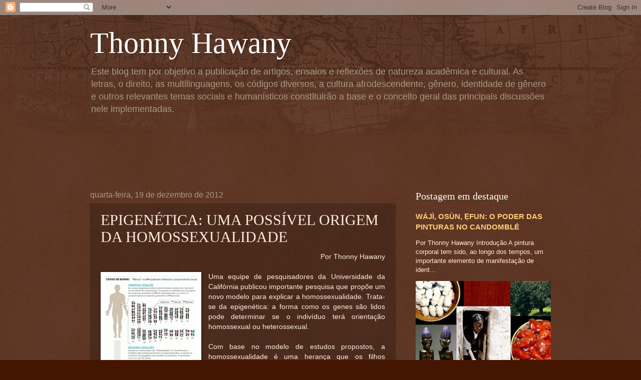

--- FILE ---
content_type: text/html; charset=UTF-8
request_url: https://www.thonnyhawany.com/2012/12/epigenetica-uma-possivel-origem-da.html
body_size: 20368
content:
<!DOCTYPE html>
<html class='v2' dir='ltr' lang='pt-BR'>
<head>
<link href='https://www.blogger.com/static/v1/widgets/4128112664-css_bundle_v2.css' rel='stylesheet' type='text/css'/>
<meta content='width=1100' name='viewport'/>
<meta content='text/html; charset=UTF-8' http-equiv='Content-Type'/>
<meta content='blogger' name='generator'/>
<link href='https://www.thonnyhawany.com/favicon.ico' rel='icon' type='image/x-icon'/>
<link href='https://www.thonnyhawany.com/2012/12/epigenetica-uma-possivel-origem-da.html' rel='canonical'/>
<link rel="alternate" type="application/atom+xml" title="Thonny Hawany - Atom" href="https://www.thonnyhawany.com/feeds/posts/default" />
<link rel="alternate" type="application/rss+xml" title="Thonny Hawany - RSS" href="https://www.thonnyhawany.com/feeds/posts/default?alt=rss" />
<link rel="service.post" type="application/atom+xml" title="Thonny Hawany - Atom" href="https://www.blogger.com/feeds/263428459607727492/posts/default" />

<link rel="alternate" type="application/atom+xml" title="Thonny Hawany - Atom" href="https://www.thonnyhawany.com/feeds/6535900798540591167/comments/default" />
<!--Can't find substitution for tag [blog.ieCssRetrofitLinks]-->
<link href='https://blogger.googleusercontent.com/img/b/R29vZ2xl/AVvXsEj5oaQdjT7gJWT-x8owx3CgytQPPGuKD-a2Ip8U8VUfFSkJWy7kYJDwQqsM5O_41M1Pb5mRe9hDJ2hLmMLzq3zkUD9abqH0zRl4vZ0v_kBj-AE2zoEVVF6k5Zp8QsTtjgkLXbqNoblzSKY/s320/12353773.gif' rel='image_src'/>
<meta content='https://www.thonnyhawany.com/2012/12/epigenetica-uma-possivel-origem-da.html' property='og:url'/>
<meta content='EPIGENÉTICA: UMA POSSÍVEL ORIGEM DA HOMOSSEXUALIDADE' property='og:title'/>
<meta content='' property='og:description'/>
<meta content='https://blogger.googleusercontent.com/img/b/R29vZ2xl/AVvXsEj5oaQdjT7gJWT-x8owx3CgytQPPGuKD-a2Ip8U8VUfFSkJWy7kYJDwQqsM5O_41M1Pb5mRe9hDJ2hLmMLzq3zkUD9abqH0zRl4vZ0v_kBj-AE2zoEVVF6k5Zp8QsTtjgkLXbqNoblzSKY/w1200-h630-p-k-no-nu/12353773.gif' property='og:image'/>
<title>Thonny Hawany: EPIGENÉTICA: UMA POSSÍVEL ORIGEM DA HOMOSSEXUALIDADE</title>
<style id='page-skin-1' type='text/css'><!--
/*
-----------------------------------------------
Blogger Template Style
Name:     Watermark
Designer: Blogger
URL:      www.blogger.com
----------------------------------------------- */
/* Use this with templates/1ktemplate-*.html */
/* Content
----------------------------------------------- */
body {
font: normal normal 14px Arial, Tahoma, Helvetica, FreeSans, sans-serif;
color: #ffeedd;
background: #441500 url(https://resources.blogblog.com/blogblog/data/1kt/watermark/body_background_navigator.png) repeat scroll top left;
}
html body .content-outer {
min-width: 0;
max-width: 100%;
width: 100%;
}
.content-outer {
font-size: 92%;
}
a:link {
text-decoration:none;
color: #ffcc77;
}
a:visited {
text-decoration:none;
color: #ff8866;
}
a:hover {
text-decoration:underline;
color: #ffeecc;
}
.body-fauxcolumns .cap-top {
margin-top: 30px;
background: transparent url(https://resources.blogblog.com/blogblog/data/1kt/watermark/body_overlay_navigator.png) no-repeat scroll top center;
height: 256px;
}
.content-inner {
padding: 0;
}
/* Header
----------------------------------------------- */
.header-inner .Header .titlewrapper,
.header-inner .Header .descriptionwrapper {
padding-left: 20px;
padding-right: 20px;
}
.Header h1 {
font: normal normal 60px Georgia, Utopia, 'Palatino Linotype', Palatino, serif;
color: #ffffff;
text-shadow: 2px 2px rgba(0, 0, 0, .1);
}
.Header h1 a {
color: #ffffff;
}
.Header .description {
font-size: 140%;
color: #aa9988;
}
/* Tabs
----------------------------------------------- */
.tabs-inner .section {
margin: 0 20px;
}
.tabs-inner .PageList, .tabs-inner .LinkList, .tabs-inner .Labels {
margin-left: -11px;
margin-right: -11px;
background-color: transparent;
border-top: 0 solid #ffffff;
border-bottom: 0 solid #ffffff;
-moz-box-shadow: 0 0 0 rgba(0, 0, 0, .3);
-webkit-box-shadow: 0 0 0 rgba(0, 0, 0, .3);
-goog-ms-box-shadow: 0 0 0 rgba(0, 0, 0, .3);
box-shadow: 0 0 0 rgba(0, 0, 0, .3);
}
.tabs-inner .PageList .widget-content,
.tabs-inner .LinkList .widget-content,
.tabs-inner .Labels .widget-content {
margin: -3px -11px;
background: transparent none  no-repeat scroll right;
}
.tabs-inner .widget ul {
padding: 2px 25px;
max-height: 34px;
background: transparent none no-repeat scroll left;
}
.tabs-inner .widget li {
border: none;
}
.tabs-inner .widget li a {
display: inline-block;
padding: .25em 1em;
font: normal normal 20px Georgia, Utopia, 'Palatino Linotype', Palatino, serif;
color: #ffcc77;
border-right: 1px solid #776655;
}
.tabs-inner .widget li:first-child a {
border-left: 1px solid #776655;
}
.tabs-inner .widget li.selected a, .tabs-inner .widget li a:hover {
color: #ffffff;
}
/* Headings
----------------------------------------------- */
h2 {
font: normal normal 20px Georgia, Utopia, 'Palatino Linotype', Palatino, serif;
color: #ffffff;
margin: 0 0 .5em;
}
h2.date-header {
font: normal normal 16px Arial, Tahoma, Helvetica, FreeSans, sans-serif;
color: #aa9988;
}
/* Main
----------------------------------------------- */
.main-inner .column-center-inner,
.main-inner .column-left-inner,
.main-inner .column-right-inner {
padding: 0 5px;
}
.main-outer {
margin-top: 0;
background: transparent none no-repeat scroll top left;
}
.main-inner {
padding-top: 30px;
}
.main-cap-top {
position: relative;
}
.main-cap-top .cap-right {
position: absolute;
height: 0;
width: 100%;
bottom: 0;
background: transparent none repeat-x scroll bottom center;
}
.main-cap-top .cap-left {
position: absolute;
height: 245px;
width: 280px;
right: 0;
bottom: 0;
background: transparent none no-repeat scroll bottom left;
}
/* Posts
----------------------------------------------- */
.post-outer {
padding: 15px 20px;
margin: 0 0 25px;
background: transparent url(https://resources.blogblog.com/blogblog/data/1kt/watermark/post_background_navigator.png) repeat scroll top left;
_background-image: none;
border: dotted 1px #332211;
-moz-box-shadow: 0 0 0 rgba(0, 0, 0, .1);
-webkit-box-shadow: 0 0 0 rgba(0, 0, 0, .1);
-goog-ms-box-shadow: 0 0 0 rgba(0, 0, 0, .1);
box-shadow: 0 0 0 rgba(0, 0, 0, .1);
}
h3.post-title {
font: normal normal 30px Georgia, Utopia, 'Palatino Linotype', Palatino, serif;
margin: 0;
}
.comments h4 {
font: normal normal 30px Georgia, Utopia, 'Palatino Linotype', Palatino, serif;
margin: 1em 0 0;
}
.post-body {
font-size: 105%;
line-height: 1.5;
position: relative;
}
.post-header {
margin: 0 0 1em;
color: #aa9988;
}
.post-footer {
margin: 10px 0 0;
padding: 10px 0 0;
color: #aa9988;
border-top: dashed 1px #998877;
}
#blog-pager {
font-size: 140%
}
#comments .comment-author {
padding-top: 1.5em;
border-top: dashed 1px #998877;
background-position: 0 1.5em;
}
#comments .comment-author:first-child {
padding-top: 0;
border-top: none;
}
.avatar-image-container {
margin: .2em 0 0;
}
/* Comments
----------------------------------------------- */
.comments .comments-content .icon.blog-author {
background-repeat: no-repeat;
background-image: url([data-uri]);
}
.comments .comments-content .loadmore a {
border-top: 1px solid #998877;
border-bottom: 1px solid #998877;
}
.comments .continue {
border-top: 2px solid #998877;
}
/* Widgets
----------------------------------------------- */
.widget ul, .widget #ArchiveList ul.flat {
padding: 0;
list-style: none;
}
.widget ul li, .widget #ArchiveList ul.flat li {
padding: .35em 0;
text-indent: 0;
border-top: dashed 1px #998877;
}
.widget ul li:first-child, .widget #ArchiveList ul.flat li:first-child {
border-top: none;
}
.widget .post-body ul {
list-style: disc;
}
.widget .post-body ul li {
border: none;
}
.widget .zippy {
color: #998877;
}
.post-body img, .post-body .tr-caption-container, .Profile img, .Image img,
.BlogList .item-thumbnail img {
padding: 5px;
background: #fff;
-moz-box-shadow: 1px 1px 5px rgba(0, 0, 0, .5);
-webkit-box-shadow: 1px 1px 5px rgba(0, 0, 0, .5);
-goog-ms-box-shadow: 1px 1px 5px rgba(0, 0, 0, .5);
box-shadow: 1px 1px 5px rgba(0, 0, 0, .5);
}
.post-body img, .post-body .tr-caption-container {
padding: 8px;
}
.post-body .tr-caption-container {
color: #333333;
}
.post-body .tr-caption-container img {
padding: 0;
background: transparent;
border: none;
-moz-box-shadow: 0 0 0 rgba(0, 0, 0, .1);
-webkit-box-shadow: 0 0 0 rgba(0, 0, 0, .1);
-goog-ms-box-shadow: 0 0 0 rgba(0, 0, 0, .1);
box-shadow: 0 0 0 rgba(0, 0, 0, .1);
}
/* Footer
----------------------------------------------- */
.footer-outer {
color:#ffeedd;
background: #110000 url(https://resources.blogblog.com/blogblog/data/1kt/watermark/body_background_navigator.png) repeat scroll top left;
}
.footer-outer a {
color: #ffcc77;
}
.footer-outer a:visited {
color: #ff8866;
}
.footer-outer a:hover {
color: #ffeecc;
}
.footer-outer .widget h2 {
color: #ffffff;
}
/* Mobile
----------------------------------------------- */
body.mobile  {
background-size: 100% auto;
}
.mobile .body-fauxcolumn-outer {
background: transparent none repeat scroll top left;
}
html .mobile .mobile-date-outer {
border-bottom: none;
background: transparent url(https://resources.blogblog.com/blogblog/data/1kt/watermark/post_background_navigator.png) repeat scroll top left;
_background-image: none;
margin-bottom: 10px;
}
.mobile .main-inner .date-outer {
padding: 0;
}
.mobile .main-inner .date-header {
margin: 10px;
}
.mobile .main-cap-top {
z-index: -1;
}
.mobile .content-outer {
font-size: 100%;
}
.mobile .post-outer {
padding: 10px;
}
.mobile .main-cap-top .cap-left {
background: transparent none no-repeat scroll bottom left;
}
.mobile .body-fauxcolumns .cap-top {
margin: 0;
}
.mobile-link-button {
background: transparent url(https://resources.blogblog.com/blogblog/data/1kt/watermark/post_background_navigator.png) repeat scroll top left;
}
.mobile-link-button a:link, .mobile-link-button a:visited {
color: #ffcc77;
}
.mobile-index-date .date-header {
color: #aa9988;
}
.mobile-index-contents {
color: #ffeedd;
}
.mobile .tabs-inner .section {
margin: 0;
}
.mobile .tabs-inner .PageList {
margin-left: 0;
margin-right: 0;
}
.mobile .tabs-inner .PageList .widget-content {
margin: 0;
color: #ffffff;
background: transparent url(https://resources.blogblog.com/blogblog/data/1kt/watermark/post_background_navigator.png) repeat scroll top left;
}
.mobile .tabs-inner .PageList .widget-content .pagelist-arrow {
border-left: 1px solid #776655;
}

--></style>
<style id='template-skin-1' type='text/css'><!--
body {
min-width: 960px;
}
.content-outer, .content-fauxcolumn-outer, .region-inner {
min-width: 960px;
max-width: 960px;
_width: 960px;
}
.main-inner .columns {
padding-left: 0;
padding-right: 310px;
}
.main-inner .fauxcolumn-center-outer {
left: 0;
right: 310px;
/* IE6 does not respect left and right together */
_width: expression(this.parentNode.offsetWidth -
parseInt("0") -
parseInt("310px") + 'px');
}
.main-inner .fauxcolumn-left-outer {
width: 0;
}
.main-inner .fauxcolumn-right-outer {
width: 310px;
}
.main-inner .column-left-outer {
width: 0;
right: 100%;
margin-left: -0;
}
.main-inner .column-right-outer {
width: 310px;
margin-right: -310px;
}
#layout {
min-width: 0;
}
#layout .content-outer {
min-width: 0;
width: 800px;
}
#layout .region-inner {
min-width: 0;
width: auto;
}
body#layout div.add_widget {
padding: 8px;
}
body#layout div.add_widget a {
margin-left: 32px;
}
--></style>
<link href='https://www.blogger.com/dyn-css/authorization.css?targetBlogID=263428459607727492&amp;zx=6abd4f5b-8613-4b48-b567-2b228f9b36a1' media='none' onload='if(media!=&#39;all&#39;)media=&#39;all&#39;' rel='stylesheet'/><noscript><link href='https://www.blogger.com/dyn-css/authorization.css?targetBlogID=263428459607727492&amp;zx=6abd4f5b-8613-4b48-b567-2b228f9b36a1' rel='stylesheet'/></noscript>
<meta name='google-adsense-platform-account' content='ca-host-pub-1556223355139109'/>
<meta name='google-adsense-platform-domain' content='blogspot.com'/>

<!-- data-ad-client=ca-pub-9901103878946024 -->

</head>
<body class='loading variant-navigator'>
<div class='navbar section' id='navbar' name='Navbar'><div class='widget Navbar' data-version='1' id='Navbar1'><script type="text/javascript">
    function setAttributeOnload(object, attribute, val) {
      if(window.addEventListener) {
        window.addEventListener('load',
          function(){ object[attribute] = val; }, false);
      } else {
        window.attachEvent('onload', function(){ object[attribute] = val; });
      }
    }
  </script>
<div id="navbar-iframe-container"></div>
<script type="text/javascript" src="https://apis.google.com/js/platform.js"></script>
<script type="text/javascript">
      gapi.load("gapi.iframes:gapi.iframes.style.bubble", function() {
        if (gapi.iframes && gapi.iframes.getContext) {
          gapi.iframes.getContext().openChild({
              url: 'https://www.blogger.com/navbar/263428459607727492?po\x3d6535900798540591167\x26origin\x3dhttps://www.thonnyhawany.com',
              where: document.getElementById("navbar-iframe-container"),
              id: "navbar-iframe"
          });
        }
      });
    </script><script type="text/javascript">
(function() {
var script = document.createElement('script');
script.type = 'text/javascript';
script.src = '//pagead2.googlesyndication.com/pagead/js/google_top_exp.js';
var head = document.getElementsByTagName('head')[0];
if (head) {
head.appendChild(script);
}})();
</script>
</div></div>
<div class='body-fauxcolumns'>
<div class='fauxcolumn-outer body-fauxcolumn-outer'>
<div class='cap-top'>
<div class='cap-left'></div>
<div class='cap-right'></div>
</div>
<div class='fauxborder-left'>
<div class='fauxborder-right'></div>
<div class='fauxcolumn-inner'>
</div>
</div>
<div class='cap-bottom'>
<div class='cap-left'></div>
<div class='cap-right'></div>
</div>
</div>
</div>
<div class='content'>
<div class='content-fauxcolumns'>
<div class='fauxcolumn-outer content-fauxcolumn-outer'>
<div class='cap-top'>
<div class='cap-left'></div>
<div class='cap-right'></div>
</div>
<div class='fauxborder-left'>
<div class='fauxborder-right'></div>
<div class='fauxcolumn-inner'>
</div>
</div>
<div class='cap-bottom'>
<div class='cap-left'></div>
<div class='cap-right'></div>
</div>
</div>
</div>
<div class='content-outer'>
<div class='content-cap-top cap-top'>
<div class='cap-left'></div>
<div class='cap-right'></div>
</div>
<div class='fauxborder-left content-fauxborder-left'>
<div class='fauxborder-right content-fauxborder-right'></div>
<div class='content-inner'>
<header>
<div class='header-outer'>
<div class='header-cap-top cap-top'>
<div class='cap-left'></div>
<div class='cap-right'></div>
</div>
<div class='fauxborder-left header-fauxborder-left'>
<div class='fauxborder-right header-fauxborder-right'></div>
<div class='region-inner header-inner'>
<div class='header section' id='header' name='Cabeçalho'><div class='widget Header' data-version='1' id='Header1'>
<div id='header-inner'>
<div class='titlewrapper'>
<h1 class='title'>
<a href='https://www.thonnyhawany.com/'>
Thonny Hawany
</a>
</h1>
</div>
<div class='descriptionwrapper'>
<p class='description'><span>Este blog tem por objetivo a publicação de artigos, ensaios e reflexões de natureza acadêmica e cultural. As letras, o direito, as multilinguagens, os códigos diversos, a cultura afrodescendente, gênero, identidade de gênero e outros relevantes temas sociais e humanísticos constituirão a base e o conceito geral das principais discussões nele implementadas.</span></p>
</div>
</div>
</div></div>
</div>
</div>
<div class='header-cap-bottom cap-bottom'>
<div class='cap-left'></div>
<div class='cap-right'></div>
</div>
</div>
</header>
<div class='tabs-outer'>
<div class='tabs-cap-top cap-top'>
<div class='cap-left'></div>
<div class='cap-right'></div>
</div>
<div class='fauxborder-left tabs-fauxborder-left'>
<div class='fauxborder-right tabs-fauxborder-right'></div>
<div class='region-inner tabs-inner'>
<div class='tabs section' id='crosscol' name='Entre colunas'><div class='widget AdSense' data-version='1' id='AdSense4'>
<div class='widget-content'>
<script async src="https://pagead2.googlesyndication.com/pagead/js/adsbygoogle.js"></script>
<!-- thonnyhawany_crosscol_AdSense4_970x90_as -->
<ins class="adsbygoogle"
     style="display:inline-block;width:970px;height:90px"
     data-ad-client="ca-pub-9901103878946024"
     data-ad-host="ca-host-pub-1556223355139109"
     data-ad-slot="9520279482"></ins>
<script>
(adsbygoogle = window.adsbygoogle || []).push({});
</script>
<div class='clear'></div>
</div>
</div></div>
<div class='tabs no-items section' id='crosscol-overflow' name='Cross-Column 2'></div>
</div>
</div>
<div class='tabs-cap-bottom cap-bottom'>
<div class='cap-left'></div>
<div class='cap-right'></div>
</div>
</div>
<div class='main-outer'>
<div class='main-cap-top cap-top'>
<div class='cap-left'></div>
<div class='cap-right'></div>
</div>
<div class='fauxborder-left main-fauxborder-left'>
<div class='fauxborder-right main-fauxborder-right'></div>
<div class='region-inner main-inner'>
<div class='columns fauxcolumns'>
<div class='fauxcolumn-outer fauxcolumn-center-outer'>
<div class='cap-top'>
<div class='cap-left'></div>
<div class='cap-right'></div>
</div>
<div class='fauxborder-left'>
<div class='fauxborder-right'></div>
<div class='fauxcolumn-inner'>
</div>
</div>
<div class='cap-bottom'>
<div class='cap-left'></div>
<div class='cap-right'></div>
</div>
</div>
<div class='fauxcolumn-outer fauxcolumn-left-outer'>
<div class='cap-top'>
<div class='cap-left'></div>
<div class='cap-right'></div>
</div>
<div class='fauxborder-left'>
<div class='fauxborder-right'></div>
<div class='fauxcolumn-inner'>
</div>
</div>
<div class='cap-bottom'>
<div class='cap-left'></div>
<div class='cap-right'></div>
</div>
</div>
<div class='fauxcolumn-outer fauxcolumn-right-outer'>
<div class='cap-top'>
<div class='cap-left'></div>
<div class='cap-right'></div>
</div>
<div class='fauxborder-left'>
<div class='fauxborder-right'></div>
<div class='fauxcolumn-inner'>
</div>
</div>
<div class='cap-bottom'>
<div class='cap-left'></div>
<div class='cap-right'></div>
</div>
</div>
<!-- corrects IE6 width calculation -->
<div class='columns-inner'>
<div class='column-center-outer'>
<div class='column-center-inner'>
<div class='main section' id='main' name='Principal'><div class='widget Blog' data-version='1' id='Blog1'>
<div class='blog-posts hfeed'>

          <div class="date-outer">
        
<h2 class='date-header'><span>quarta-feira, 19 de dezembro de 2012</span></h2>

          <div class="date-posts">
        
<div class='post-outer'>
<div class='post hentry uncustomized-post-template' itemprop='blogPost' itemscope='itemscope' itemtype='http://schema.org/BlogPosting'>
<meta content='https://blogger.googleusercontent.com/img/b/R29vZ2xl/AVvXsEj5oaQdjT7gJWT-x8owx3CgytQPPGuKD-a2Ip8U8VUfFSkJWy7kYJDwQqsM5O_41M1Pb5mRe9hDJ2hLmMLzq3zkUD9abqH0zRl4vZ0v_kBj-AE2zoEVVF6k5Zp8QsTtjgkLXbqNoblzSKY/s320/12353773.gif' itemprop='image_url'/>
<meta content='263428459607727492' itemprop='blogId'/>
<meta content='6535900798540591167' itemprop='postId'/>
<a name='6535900798540591167'></a>
<h3 class='post-title entry-title' itemprop='name'>
EPIGENÉTICA: UMA POSSÍVEL ORIGEM DA HOMOSSEXUALIDADE
</h3>
<div class='post-header'>
<div class='post-header-line-1'></div>
</div>
<div class='post-body entry-content' id='post-body-6535900798540591167' itemprop='description articleBody'>
<div style="text-align: right;">
<span style="font-family: Arial, Helvetica, sans-serif;">Por Thonny Hawany</span></div>
<br />
<div class="separator" style="clear: both; text-align: center;">
<a href="https://blogger.googleusercontent.com/img/b/R29vZ2xl/AVvXsEj5oaQdjT7gJWT-x8owx3CgytQPPGuKD-a2Ip8U8VUfFSkJWy7kYJDwQqsM5O_41M1Pb5mRe9hDJ2hLmMLzq3zkUD9abqH0zRl4vZ0v_kBj-AE2zoEVVF6k5Zp8QsTtjgkLXbqNoblzSKY/s1600/12353773.gif" imageanchor="1" style="clear: left; cssfloat: left; float: left; margin-bottom: 1em; margin-right: 1em;"><img border="0" eea="true" height="320" src="https://blogger.googleusercontent.com/img/b/R29vZ2xl/AVvXsEj5oaQdjT7gJWT-x8owx3CgytQPPGuKD-a2Ip8U8VUfFSkJWy7kYJDwQqsM5O_41M1Pb5mRe9hDJ2hLmMLzq3zkUD9abqH0zRl4vZ0v_kBj-AE2zoEVVF6k5Zp8QsTtjgkLXbqNoblzSKY/s320-rw/12353773.gif" width="185" /></a></div>
<div style="text-align: justify;">
<span style="font-family: Arial, Helvetica, sans-serif;">Uma equipe de pesquisadores da Universidade da Califórnia publicou importante pesquisa que propõe um novo modelo para explicar a homossexualidade. Trata-se da epigenética: a forma como os genes são lidos pode determinar se o indivíduo terá orientação homossexual ou heterossexual.</span></div>
<div style="text-align: justify;">
<span style="font-family: Arial, Helvetica, sans-serif;"></span></div>
<div style="text-align: justify;">
<span style="font-family: Arial, Helvetica, sans-serif;"><br /></span></div>
<div style="text-align: justify;">
<span style="font-family: Arial, Helvetica, sans-serif;">Com base no modelo de estudos propostos, a homossexualidade é uma herança que os filhos herdam dos pais. Assim sendo, a homossexualidade se dá na transmissão, de pais para filhos, de marcadores que são responsáveis pelo funcionamento dos genes que definem a sexualidade do indivíduo.</span></div>
<div style="text-align: justify;">
<span style="font-family: Arial, Helvetica, sans-serif;"><br /></span></div>
<div style="text-align: justify;">
<span style="font-family: Arial, Helvetica, sans-serif;">O estudo publicado em dezembro de 2012 na revista científica &#8220;The Quarterly Review of Biology" tem como seu principal autor o cientista William Rice, da Universidade da Califórnia.</span></div>
<div style="text-align: justify;">
<span style="font-family: Arial, Helvetica, sans-serif;"><br /></span></div>
<div style="text-align: justify;">
<span style="font-family: Arial, Helvetica, sans-serif;">Conforme já vimos acima, a epigenética constitui um conjunto de características biológicas responsáveis pela leitura dos genes que os filhos herdam dos pais. Os marcadores epigenéticos são moléculas que, ligadas ao DNA, determinam o comportamento dos genes.</span></div>
<div style="text-align: justify;">
<span style="font-family: Arial, Helvetica, sans-serif;"><br /></span></div>
<div style="text-align: justify;">
<span style="font-family: Arial, Helvetica, sans-serif;">A pesquisa apresenta importantes pistas para se explicar a homossexualidade, no entanto é necessário cautela. A homossexualidade é algo muito complexo e não pode ser generalizada ou explicada numa única pesquisa teórica. </span></div>
<div style="text-align: justify;">
<span style="font-family: Arial, Helvetica, sans-serif;"><br /></span></div>
<div style="text-align: justify;">
<span style="font-family: Arial, Helvetica, sans-serif;">A epigenética pode explicar parte das dúvidas sobre a origem da homossexualidade, mas ainda não é a carta final sobre o assunto. Devemos comemorar os avanços e torcer para que tais pistas signifiquem o ponto de partida para definições mais concretas sobre o assunto.</span></div>
<br />
<span style="font-family: Arial, Helvetica, sans-serif;">Fonte: Folha/Uol</span><br />
<div style="text-align: justify;">
<br /></div>
<div style='clear: both;'></div>
</div>
<div class='post-footer'>
<div class='post-footer-line post-footer-line-1'>
<span class='post-author vcard'>
</span>
<span class='post-timestamp'>
às
<meta content='https://www.thonnyhawany.com/2012/12/epigenetica-uma-possivel-origem-da.html' itemprop='url'/>
<a class='timestamp-link' href='https://www.thonnyhawany.com/2012/12/epigenetica-uma-possivel-origem-da.html' rel='bookmark' title='permanent link'><abbr class='published' itemprop='datePublished' title='2012-12-19T05:38:00-08:00'>dezembro 19, 2012</abbr></a>
</span>
<span class='post-comment-link'>
</span>
<span class='post-icons'>
<span class='item-action'>
<a href='https://www.blogger.com/email-post/263428459607727492/6535900798540591167' title='Enviar esta postagem'>
<img alt='' class='icon-action' height='13' src='https://resources.blogblog.com/img/icon18_email.gif' width='18'/>
</a>
</span>
<span class='item-control blog-admin pid-71208608'>
<a href='https://www.blogger.com/post-edit.g?blogID=263428459607727492&postID=6535900798540591167&from=pencil' title='Editar postagem'>
<img alt='' class='icon-action' height='18' src='https://resources.blogblog.com/img/icon18_edit_allbkg.gif' width='18'/>
</a>
</span>
</span>
<div class='post-share-buttons goog-inline-block'>
<a class='goog-inline-block share-button sb-email' href='https://www.blogger.com/share-post.g?blogID=263428459607727492&postID=6535900798540591167&target=email' target='_blank' title='Enviar por e-mail'><span class='share-button-link-text'>Enviar por e-mail</span></a><a class='goog-inline-block share-button sb-blog' href='https://www.blogger.com/share-post.g?blogID=263428459607727492&postID=6535900798540591167&target=blog' onclick='window.open(this.href, "_blank", "height=270,width=475"); return false;' target='_blank' title='Postar no blog!'><span class='share-button-link-text'>Postar no blog!</span></a><a class='goog-inline-block share-button sb-twitter' href='https://www.blogger.com/share-post.g?blogID=263428459607727492&postID=6535900798540591167&target=twitter' target='_blank' title='Compartilhar no X'><span class='share-button-link-text'>Compartilhar no X</span></a><a class='goog-inline-block share-button sb-facebook' href='https://www.blogger.com/share-post.g?blogID=263428459607727492&postID=6535900798540591167&target=facebook' onclick='window.open(this.href, "_blank", "height=430,width=640"); return false;' target='_blank' title='Compartilhar no Facebook'><span class='share-button-link-text'>Compartilhar no Facebook</span></a><a class='goog-inline-block share-button sb-pinterest' href='https://www.blogger.com/share-post.g?blogID=263428459607727492&postID=6535900798540591167&target=pinterest' target='_blank' title='Compartilhar com o Pinterest'><span class='share-button-link-text'>Compartilhar com o Pinterest</span></a>
</div>
</div>
<div class='post-footer-line post-footer-line-2'>
<span class='post-labels'>
Marcadores:
<a href='https://www.thonnyhawany.com/search/label/CI%C3%8ANCIA' rel='tag'>CIÊNCIA</a>,
<a href='https://www.thonnyhawany.com/search/label/LGBT' rel='tag'>LGBT</a>
</span>
</div>
<div class='post-footer-line post-footer-line-3'>
<span class='post-location'>
</span>
</div>
</div>
</div>
<div class='comments' id='comments'>
<a name='comments'></a>
<h4>Nenhum comentário:</h4>
<div id='Blog1_comments-block-wrapper'>
<dl class='avatar-comment-indent' id='comments-block'>
</dl>
</div>
<p class='comment-footer'>
<div class='comment-form'>
<a name='comment-form'></a>
<h4 id='comment-post-message'>Postar um comentário</h4>
<p>
</p>
<a href='https://www.blogger.com/comment/frame/263428459607727492?po=6535900798540591167&hl=pt-BR&saa=85391&origin=https://www.thonnyhawany.com' id='comment-editor-src'></a>
<iframe allowtransparency='true' class='blogger-iframe-colorize blogger-comment-from-post' frameborder='0' height='410px' id='comment-editor' name='comment-editor' src='' width='100%'></iframe>
<script src='https://www.blogger.com/static/v1/jsbin/1345082660-comment_from_post_iframe.js' type='text/javascript'></script>
<script type='text/javascript'>
      BLOG_CMT_createIframe('https://www.blogger.com/rpc_relay.html');
    </script>
</div>
</p>
</div>
</div>

        </div></div>
      
</div>
<div class='blog-pager' id='blog-pager'>
<span id='blog-pager-newer-link'>
<a class='blog-pager-newer-link' href='https://www.thonnyhawany.com/2012/12/estado-de-sao-paulo-institui-norma-para.html' id='Blog1_blog-pager-newer-link' title='Postagem mais recente'>Postagem mais recente</a>
</span>
<span id='blog-pager-older-link'>
<a class='blog-pager-older-link' href='https://www.thonnyhawany.com/2012/11/cacoal-tem-primeira-travesti-pedagogia.html' id='Blog1_blog-pager-older-link' title='Postagem mais antiga'>Postagem mais antiga</a>
</span>
<a class='home-link' href='https://www.thonnyhawany.com/'>Página inicial</a>
</div>
<div class='clear'></div>
<div class='post-feeds'>
<div class='feed-links'>
Assinar:
<a class='feed-link' href='https://www.thonnyhawany.com/feeds/6535900798540591167/comments/default' target='_blank' type='application/atom+xml'>Postar comentários (Atom)</a>
</div>
</div>
</div><div class='widget PopularPosts' data-version='1' id='PopularPosts1'>
<div class='widget-content popular-posts'>
<ul>
<li>
<div class='item-content'>
<div class='item-thumbnail'>
<a href='https://www.thonnyhawany.com/2015/01/saudacoes-em-yoruba.html' target='_blank'>
<img alt='' border='0' src='https://blogger.googleusercontent.com/img/b/R29vZ2xl/AVvXsEh-urpp4gI1lhBjSOHrkbwddbyEXBSDnlGANMY9GWTYdE3gebbdGTRc3gyUl4HvR5eL8TRnX2ncC7ZVqbkSpBuRzlO7SD4F6boHGda89jzrU0H40KatgfUQWAi_dULBC571jh77VFOXSyw/w72-h72-p-k-no-nu/download.jpg'/>
</a>
</div>
<div class='item-title'><a href='https://www.thonnyhawany.com/2015/01/saudacoes-em-yoruba.html'>CUMPRIMENTOS E SAUDAÇÕES EM LÍNGUA YORÙBÁ</a></div>
<div class='item-snippet'>     Por Thonny Hawany      Em todas as línguas do mundo, há expressões apropriadas para que as pessoas possam cumprimentar-se umas às outra...</div>
</div>
<div style='clear: both;'></div>
</li>
<li>
<div class='item-content'>
<div class='item-thumbnail'>
<a href='https://www.thonnyhawany.com/2017/02/adura-oriki-ofo-itan-e-orin_16.html' target='_blank'>
<img alt='' border='0' src='https://blogger.googleusercontent.com/img/b/R29vZ2xl/AVvXsEis_RswpxTlm-BJM-qZtxbjX3B9wllm5Qvu-__yYdQIDb7crF8RxuxBE-iQdQ0BnLj2UQLQr9nRFOaGnBtnxPHaMsLKRehpYTEQDrFxjVJ1r1mwCM5A_EjBVPOb5c11t-RAjPJaq1Ryp6M/w72-h72-p-k-no-nu/Culture-Nigeria-The-Trent.jpg'/>
</a>
</div>
<div class='item-title'><a href='https://www.thonnyhawany.com/2017/02/adura-oriki-ofo-itan-e-orin_16.html'>ÀDÚRÀ, ORÍKÌ, O&#803;FÒ&#803;, ÌTÀN E ORIN</a></div>
<div class='item-snippet'> Por Thonny Hawany        Introdução     O Candomblé é uma religião de tradição oral, como já sabemos; no entanto, os nossos ancestrais, des...</div>
</div>
<div style='clear: both;'></div>
</li>
<li>
<div class='item-content'>
<div class='item-thumbnail'>
<a href='https://www.thonnyhawany.com/2016/11/adura-ti-ori.html' target='_blank'>
<img alt='' border='0' src='https://blogger.googleusercontent.com/img/b/R29vZ2xl/AVvXsEh2V_uiBwLXyOshmg-UKZAj_q5gDW3WbT9JbuAMyBl33qS3Eh2g1PrTaloZDU-hrrRQFf1mWZBR27RfnFhNQbrs6vWc5X7YqIr6Py3zFjxL1gomk3Lgq20TisC288m-h2E90wEJpygFrYs/w72-h72-p-k-no-nu/d07d0725e9fcd65dbfb0ee52cd1b2238.jpg'/>
</a>
</div>
<div class='item-title'><a href='https://www.thonnyhawany.com/2016/11/adura-ti-ori.html'>ÀDÚRÀ ORÍ </a></div>
<div class='item-snippet'> Recolhido e organizado por Thonny Hawany             Saudação:&#160; Òrí o! Gb&#8217;Orí o!     Orí ení kini sàka ení   Orí ení kini sàka yan   Orí ol...</div>
</div>
<div style='clear: both;'></div>
</li>
<li>
<div class='item-content'>
<div class='item-thumbnail'>
<a href='https://www.thonnyhawany.com/2016/11/adura-ti-osun.html' target='_blank'>
<img alt='' border='0' src='https://blogger.googleusercontent.com/img/b/R29vZ2xl/AVvXsEh7gDyzzYQccqZIpcqqinT-NVC4A4QJAXl2vBIsWyQunbJxMAqXYZQri_cOuJZw5gNygMZA5iX4Qj5hHHFgie9yRsOs0kIHCw8jfkmr1fySLjq7JZn5Er20lTHlk0IlAd5WmTnba69mMig/w72-h72-p-k-no-nu/tumblr_nmtbhtNNib1tf00xdo1_1280.jpg'/>
</a>
</div>
<div class='item-title'><a href='https://www.thonnyhawany.com/2016/11/adura-ti-osun.html'>ÀDÚRÀ ÒSÙN</a></div>
<div class='item-snippet'> Recolhido e organizado por Thonny Hawany       Saudação:&#160; Ora ye ye o!     E&#803; njì tenú ma mi o   Tenú màmà ya   Ìyá Ìbe&#803;jí di Lógun àyaba o...</div>
</div>
<div style='clear: both;'></div>
</li>
<li>
<div class='item-content'>
<div class='item-thumbnail'>
<a href='https://www.thonnyhawany.com/2016/11/oriki-esu.html' target='_blank'>
<img alt='' border='0' src='https://blogger.googleusercontent.com/img/b/R29vZ2xl/AVvXsEjeBuDBAbU8yCcDjT_e1_coAwSjjREAs6dZA5DhDElNT8nomW5ftKFjze59x6xeH1laCoPVHP0pnX3Pf7ymUmJ32cidm5n-PZIpqn-9iFWOw4tJ8kPyGHlRYuwUCc8O2z7vFpV8E7KGxtbhpCbyhHifFDy3mlheKO8kDTenh3p4Wuha8gYuUHUV33q2/w72-h72-p-k-no-nu/%C3%88s%C3%B9.jpg'/>
</a>
</div>
<div class='item-title'><a href='https://www.thonnyhawany.com/2016/11/oriki-esu.html'>ORIKI ÈS&#803;Ù</a></div>
<div class='item-snippet'> Recolhido e organizado por Thonny Hawany              Saudação: Láaróyè ! Ès&#803;ù láaróyè!       Iyìn o, iyìn o Ès&#803;ù n má gbò&#803; o&#160;   &#160;&#160;&#160;&#160; Iyìn ...</div>
</div>
<div style='clear: both;'></div>
</li>
<li>
<div class='item-content'>
<div class='item-thumbnail'>
<a href='https://www.thonnyhawany.com/2016/11/adura-iyami.html' target='_blank'>
<img alt='' border='0' src='https://blogger.googleusercontent.com/img/b/R29vZ2xl/AVvXsEhMuagA7Vm9DFnrTwnBjwpuBT_tMoAK3g8-jR1kAc7OhvzvICqNUivHg17x4TnOIlbJZeIOWfBxoWPQbtl4l7rjNkHVbbJwnBa0sVCVoN_lShxxD5UyBnfyKtZ90fha14y3IcrwG2BFTmU/w72-h72-p-k-no-nu/7a8892c26ea84e341ae5dcdfbc49b8cd.jpg'/>
</a>
</div>
<div class='item-title'><a href='https://www.thonnyhawany.com/2016/11/adura-iyami.html'>ÀDÚRÀ ÌYÁMI</a></div>
<div class='item-snippet'>  Recolhido e organizado por Thonny Hawany        Saudação: Aiye Toto Akamara!            1.   Àdúrà Ìyámi  Tradução        Ìyá   kéré gbo ì...</div>
</div>
<div style='clear: both;'></div>
</li>
<li>
<div class='item-content'>
<div class='item-thumbnail'>
<a href='https://www.thonnyhawany.com/2016/11/adura-ti-omolu.html' target='_blank'>
<img alt='' border='0' src='https://blogger.googleusercontent.com/img/b/R29vZ2xl/AVvXsEiotoXI0VqIl5xOsS6lbxwmXUVaZPJ4uaQsZgx2KUUiEsL9wSVLLgRkUSUkigrhDGIv1jig8FXLgumNkx5h8L-Ut1dhtKHUEaTGLac2uwNKVgs33nSe228QxRWt348Er3Rak7CHScl0xvY/w72-h72-p-k-no-nu/FB_IMG_1461756892248.jpg'/>
</a>
</div>
<div class='item-title'><a href='https://www.thonnyhawany.com/2016/11/adura-ti-omolu.html'>ÀDÚRÀ O&#803;MO&#803;LÚ</a></div>
<div class='item-snippet'> Recolhido e organizado por Thonny Hawany         Saudação: Atoto!     O&#803;mo&#803;lú ìgbó&#803;ná ìgbóná zue   O&#803;mo&#803;lú ígbó&#803;ná ìgbóná zue   Eko&#803; o&#803;mo&#803; ...</div>
</div>
<div style='clear: both;'></div>
</li>
<li>
<div class='item-content'>
<div class='item-thumbnail'>
<a href='https://www.thonnyhawany.com/2020/03/tete.html' target='_blank'>
<img alt='' border='0' src='https://blogger.googleusercontent.com/img/b/R29vZ2xl/AVvXsEiKpwCUhjiQ2K0lQxKgPWkpvouGhxbJzqkLG0AhcNj40GEM32DRzri-SfZLoCrbU5l2abkNRM-dAIw5IAFx2LcjXfBh5oxhreFNlkhS8rEWThc6Ir4zU6D-suI72Lt2odbwL-eFB_59v0w/w72-h72-p-k-no-nu/Imagem+2.jpg'/>
</a>
</div>
<div class='item-title'><a href='https://www.thonnyhawany.com/2020/03/tete.html'>TÈ&#803;TÈ&#803;</a></div>
<div class='item-snippet'>  Organizado por Thonny Hawany             O QUE É?        Segundo Santos (2014, p. 147), tè &#803; tè &#803; , o bredo branco, sem espinhos, &#8220;também ...</div>
</div>
<div style='clear: both;'></div>
</li>
<li>
<div class='item-content'>
<div class='item-title'><a href='https://www.thonnyhawany.com/2015/07/alfabeto-yoruba.html'>ALFABETO YORÙBÁ</a></div>
<div class='item-snippet'>     Por Thonny Hawany     Toda língua possui um conjunto de grafemas (signos, letras) que possibilita o registro gráfico das informações cu...</div>
</div>
<div style='clear: both;'></div>
</li>
<li>
<div class='item-content'>
<div class='item-thumbnail'>
<a href='https://www.thonnyhawany.com/2016/11/adura-ti-logun-ede.html' target='_blank'>
<img alt='' border='0' src='https://blogger.googleusercontent.com/img/b/R29vZ2xl/AVvXsEhNNlvFJooz8EPq_6UJQlfZO7Mi98MKNzqsSJCE7TwiI8Wqh3MQ1oJNhpjC8JyybF6_QCE7xC-HPiPHwpOhIMyyEjX2LSVlbf-YSnr7w8oJka1bT4y4lU-iw3pn32yFhdH75khu_IcGgfo/w72-h72-p-k-no-nu/logum.jpg'/>
</a>
</div>
<div class='item-title'><a href='https://www.thonnyhawany.com/2016/11/adura-ti-logun-ede.html'> ÀDÚRÀ LOGUN EDÉ</a></div>
<div class='item-snippet'> Recolhido e organizado por Thonny Hawany         Saudação:&#160; Loci Loci Logun !     Bábá ode ewé éjé,   Bábá ode ewé éjé,   Ní igbó ní bàbá Ò...</div>
</div>
<div style='clear: both;'></div>
</li>
</ul>
<div class='clear'></div>
</div>
</div></div>
</div>
</div>
<div class='column-left-outer'>
<div class='column-left-inner'>
<aside>
</aside>
</div>
</div>
<div class='column-right-outer'>
<div class='column-right-inner'>
<aside>
<div class='sidebar section' id='sidebar-right-1'><div class='widget FeaturedPost' data-version='1' id='FeaturedPost1'>
<h2 class='title'>Postagem em destaque</h2>
<div class='post-summary'>
<h3><a href='https://www.thonnyhawany.com/2016/06/waji-osun-efun-o-poder-das-pinturas-no.html'>WÁJÌ, OSÙN, ẸFUN: O PODER DAS PINTURAS NO CANDOMBLÉ</a></h3>
<p>
  Por Thonny Hawany     Introdução         A pintura corporal tem sido, ao longo dos tempos, um importante elemento de manifestação de ident...
</p>
<img class='image' src='https://blogger.googleusercontent.com/img/b/R29vZ2xl/AVvXsEgt8AymTJKBVpxiX2n61cVuYWeyCfdrBOC0u244q-SSkhY4ccxmXJpgrUFO8rXT6aAVJmeP6q-SJXQSGwMcaHl9M-oELCVNb2P598jMmVkU5qcNjuKjA_S90aqldyN1C-u40GJ3ymyt8nI/s320/Efun+e+waji.jpg'/>
</div>
<style type='text/css'>
    .image {
      width: 100%;
    }
  </style>
<div class='clear'></div>
</div><div class='widget ContactForm' data-version='1' id='ContactForm1'>
<h2 class='title'>Fale conosco!</h2>
<div class='contact-form-widget'>
<div class='form'>
<form name='contact-form'>
<p></p>
Nome
<br/>
<input class='contact-form-name' id='ContactForm1_contact-form-name' name='name' size='30' type='text' value=''/>
<p></p>
E-mail
<span style='font-weight: bolder;'>*</span>
<br/>
<input class='contact-form-email' id='ContactForm1_contact-form-email' name='email' size='30' type='text' value=''/>
<p></p>
Mensagem
<span style='font-weight: bolder;'>*</span>
<br/>
<textarea class='contact-form-email-message' cols='25' id='ContactForm1_contact-form-email-message' name='email-message' rows='5'></textarea>
<p></p>
<input class='contact-form-button contact-form-button-submit' id='ContactForm1_contact-form-submit' type='button' value='Enviar'/>
<p></p>
<div style='text-align: center; max-width: 222px; width: 100%'>
<p class='contact-form-error-message' id='ContactForm1_contact-form-error-message'></p>
<p class='contact-form-success-message' id='ContactForm1_contact-form-success-message'></p>
</div>
</form>
</div>
</div>
<div class='clear'></div>
</div><div class='widget AdSense' data-version='1' id='AdSense3'>
<div class='widget-content'>
<script async src="https://pagead2.googlesyndication.com/pagead/js/adsbygoogle.js"></script>
<!-- thonnyhawany_sidebar-right-1_AdSense3_336x280_as -->
<ins class="adsbygoogle"
     style="display:inline-block;width:336px;height:280px"
     data-ad-client="ca-pub-9901103878946024"
     data-ad-host="ca-host-pub-1556223355139109"
     data-ad-slot="3640131370"></ins>
<script>
(adsbygoogle = window.adsbygoogle || []).push({});
</script>
<div class='clear'></div>
</div>
</div><div class='widget Profile' data-version='1' id='Profile1'>
<h2>QUEM SOU EU</h2>
<div class='widget-content'>
<a href='https://www.blogger.com/profile/03503185673812680223'><img alt='Minha foto' class='profile-img' height='80' src='//blogger.googleusercontent.com/img/b/R29vZ2xl/AVvXsEinzQ8sBte-MpnZsTcgcaeyI76-ysvwQDgHbj5x4f0TkFDT8RnP2eULCqrAQtrGp9SINOia2Sf8th79PfkBIEKMeadjZnrfz2xCVqkjCh7WFWVJITXMOuxn_3-GGeG-ZaD07Z750HpCM57VuQwtTE3Hbjxp0K71cxAi2muHSuqOz_u_/s220/Thonny%20Hawany.jpg' width='77'/></a>
<dl class='profile-datablock'>
<dt class='profile-data'>
<a class='profile-name-link g-profile' href='https://www.blogger.com/profile/03503185673812680223' rel='author' style='background-image: url(//www.blogger.com/img/logo-16.png);'>
Thonny Hawany
</a>
</dt>
<dd class='profile-data'>Bom Jesus da Lapa, Bahia , Brazil</dd>
<dd class='profile-textblock'>Thonny Hawany, cujo nome civil é Antônio Carlos da Silva Costa de Souza, é licenciado em Letras pela Universidade do Estado da Bahia (1994), bacharel em Direito pelas Faculdades Integradas de Cacoal (2011), especialista em Metodologia e Didática do Ensino Superior pela FEC/RO (1998), especialista em Língua Portuguesa pela FEC/RO (2000), especialista em Designer Instrucional pelo Centro Universitário SENAC/SP (2015); é mestre em Educação pela Universidade Federal do Mato Grosso do Sul (2007). É professor de disciplinas nas áreas de Letras e de Direito. Iniciado para o òrìṣà O&#803;ya há 25 de outubro de 1985, é bàbálórìs&#803;à do Ilé Às&#803;e&#803; Ojú Oòrùn desde sua função em 10 de março de 1991, na cidade de Caetité - Estado da Bahia. É fundador do Grupo Arco-íris de Rondônia (GAYRO), em 2007, na cidade de Cacoal &#8211; Estado de Rondônia. Atualmente, é professor da educação básica, técnica e tecnológica de Língua Portuguesa no Instituto Federal de Educação, Ciência e Tecnologia Baiano (IF Baiano), lotado no Campus Bom Jesus da Lapa. Telefone: 71 9 81622928 (Whatsapp)</dd>
</dl>
<a class='profile-link' href='https://www.blogger.com/profile/03503185673812680223' rel='author'>Ver meu perfil completo</a>
<div class='clear'></div>
</div>
</div><div class='widget PopularPosts' data-version='1' id='PopularPosts2'>
<h2>Postagens mais visitadas</h2>
<div class='widget-content popular-posts'>
<ul>
<li>
<div class='item-content'>
<div class='item-thumbnail'>
<a href='https://www.thonnyhawany.com/2015/01/saudacoes-em-yoruba.html' target='_blank'>
<img alt='' border='0' src='https://blogger.googleusercontent.com/img/b/R29vZ2xl/AVvXsEh-urpp4gI1lhBjSOHrkbwddbyEXBSDnlGANMY9GWTYdE3gebbdGTRc3gyUl4HvR5eL8TRnX2ncC7ZVqbkSpBuRzlO7SD4F6boHGda89jzrU0H40KatgfUQWAi_dULBC571jh77VFOXSyw/w72-h72-p-k-no-nu/download.jpg'/>
</a>
</div>
<div class='item-title'><a href='https://www.thonnyhawany.com/2015/01/saudacoes-em-yoruba.html'>CUMPRIMENTOS E SAUDAÇÕES EM LÍNGUA YORÙBÁ</a></div>
<div class='item-snippet'>     Por Thonny Hawany      Em todas as línguas do mundo, há expressões apropriadas para que as pessoas possam cumprimentar-se umas às outra...</div>
</div>
<div style='clear: both;'></div>
</li>
<li>
<div class='item-content'>
<div class='item-thumbnail'>
<a href='https://www.thonnyhawany.com/2017/02/adura-oriki-ofo-itan-e-orin_16.html' target='_blank'>
<img alt='' border='0' src='https://blogger.googleusercontent.com/img/b/R29vZ2xl/AVvXsEis_RswpxTlm-BJM-qZtxbjX3B9wllm5Qvu-__yYdQIDb7crF8RxuxBE-iQdQ0BnLj2UQLQr9nRFOaGnBtnxPHaMsLKRehpYTEQDrFxjVJ1r1mwCM5A_EjBVPOb5c11t-RAjPJaq1Ryp6M/w72-h72-p-k-no-nu/Culture-Nigeria-The-Trent.jpg'/>
</a>
</div>
<div class='item-title'><a href='https://www.thonnyhawany.com/2017/02/adura-oriki-ofo-itan-e-orin_16.html'>ÀDÚRÀ, ORÍKÌ, O&#803;FÒ&#803;, ÌTÀN E ORIN</a></div>
<div class='item-snippet'> Por Thonny Hawany        Introdução     O Candomblé é uma religião de tradição oral, como já sabemos; no entanto, os nossos ancestrais, des...</div>
</div>
<div style='clear: both;'></div>
</li>
<li>
<div class='item-content'>
<div class='item-thumbnail'>
<a href='https://www.thonnyhawany.com/2016/11/adura-iyami.html' target='_blank'>
<img alt='' border='0' src='https://blogger.googleusercontent.com/img/b/R29vZ2xl/AVvXsEhMuagA7Vm9DFnrTwnBjwpuBT_tMoAK3g8-jR1kAc7OhvzvICqNUivHg17x4TnOIlbJZeIOWfBxoWPQbtl4l7rjNkHVbbJwnBa0sVCVoN_lShxxD5UyBnfyKtZ90fha14y3IcrwG2BFTmU/w72-h72-p-k-no-nu/7a8892c26ea84e341ae5dcdfbc49b8cd.jpg'/>
</a>
</div>
<div class='item-title'><a href='https://www.thonnyhawany.com/2016/11/adura-iyami.html'>ÀDÚRÀ ÌYÁMI</a></div>
<div class='item-snippet'>  Recolhido e organizado por Thonny Hawany        Saudação: Aiye Toto Akamara!            1.   Àdúrà Ìyámi  Tradução        Ìyá   kéré gbo ì...</div>
</div>
<div style='clear: both;'></div>
</li>
<li>
<div class='item-content'>
<div class='item-thumbnail'>
<a href='https://www.thonnyhawany.com/2011/06/o-direito-ao-contraditorio-e-ampla.html' target='_blank'>
<img alt='' border='0' src='https://blogger.googleusercontent.com/img/b/R29vZ2xl/AVvXsEjHJX4ifoOqvX2m8XanxS8HqwpqNQQzCXShws2i4yPaU2TVUINIMAHoJQXhwG_m6VuX2sGHWzy1R9U-O5STvpoyQ4CSQmWFXId5BcJXd_0YKmU6sFxRyo0Uw7Y2zXcL_hCkoTM6kyml4Eg/w72-h72-p-k-no-nu/imagesCAWSZE2W.jpg'/>
</a>
</div>
<div class='item-title'><a href='https://www.thonnyhawany.com/2011/06/o-direito-ao-contraditorio-e-ampla.html'>O DIREITO AO CONTRADITÓRIO E À AMPLA DEFESA NO PROCESSO PENAL</a></div>
<div class='item-snippet'>  Por Thonny Hawany      Introdução     Para se falar em direito ao contraditório e à ampla defesa no processo penal, é preciso antes tratar...</div>
</div>
<div style='clear: both;'></div>
</li>
<li>
<div class='item-content'>
<div class='item-thumbnail'>
<a href='https://www.thonnyhawany.com/2012/03/blog-post.html' target='_blank'>
<img alt='' border='0' src='https://blogger.googleusercontent.com/img/b/R29vZ2xl/AVvXsEjtozBAqGrtg4wYgsAMyZ8geg_QvUzCMfNb7iCeO_9Fx1Y32-24R8p3UFwC_IX7S4IkhRhp5tb3BoF7MqHP9AOp_T5S-0UmFJSvR2PqyZcDA7_oeRHLjTpkWhmWMRwHzPUircTZnvDjlrI/w72-h72-p-k-no-nu/Certid%C3%A3o+de+Casamento+de+Thonny+Hawany+e+Rafael+Hawany.jpg'/>
</a>
</div>
<div class='item-title'><a href='https://www.thonnyhawany.com/2012/03/blog-post.html'>CERTIDÃO DE CASAMENTO DE THONNY E RAFAEL</a></div>
<div class='item-snippet'> Por Thonny Hawany     &#65279;   Alguns amigos me pediram para ver de perto uma certidão de casamento civil entre duas pessoas do mesmo sexo. Não ...</div>
</div>
<div style='clear: both;'></div>
</li>
<li>
<div class='item-content'>
<div class='item-thumbnail'>
<a href='https://www.thonnyhawany.com/2016/11/adura-ti-ori.html' target='_blank'>
<img alt='' border='0' src='https://blogger.googleusercontent.com/img/b/R29vZ2xl/AVvXsEh2V_uiBwLXyOshmg-UKZAj_q5gDW3WbT9JbuAMyBl33qS3Eh2g1PrTaloZDU-hrrRQFf1mWZBR27RfnFhNQbrs6vWc5X7YqIr6Py3zFjxL1gomk3Lgq20TisC288m-h2E90wEJpygFrYs/w72-h72-p-k-no-nu/d07d0725e9fcd65dbfb0ee52cd1b2238.jpg'/>
</a>
</div>
<div class='item-title'><a href='https://www.thonnyhawany.com/2016/11/adura-ti-ori.html'>ÀDÚRÀ ORÍ </a></div>
<div class='item-snippet'> Recolhido e organizado por Thonny Hawany             Saudação:&#160; Òrí o! Gb&#8217;Orí o!     Orí ení kini sàka ení   Orí ení kini sàka yan   Orí ol...</div>
</div>
<div style='clear: both;'></div>
</li>
<li>
<div class='item-content'>
<div class='item-thumbnail'>
<a href='https://www.thonnyhawany.com/2016/11/oriki-esu.html' target='_blank'>
<img alt='' border='0' src='https://blogger.googleusercontent.com/img/b/R29vZ2xl/AVvXsEjeBuDBAbU8yCcDjT_e1_coAwSjjREAs6dZA5DhDElNT8nomW5ftKFjze59x6xeH1laCoPVHP0pnX3Pf7ymUmJ32cidm5n-PZIpqn-9iFWOw4tJ8kPyGHlRYuwUCc8O2z7vFpV8E7KGxtbhpCbyhHifFDy3mlheKO8kDTenh3p4Wuha8gYuUHUV33q2/w72-h72-p-k-no-nu/%C3%88s%C3%B9.jpg'/>
</a>
</div>
<div class='item-title'><a href='https://www.thonnyhawany.com/2016/11/oriki-esu.html'>ORIKI ÈS&#803;Ù</a></div>
<div class='item-snippet'> Recolhido e organizado por Thonny Hawany              Saudação: Láaróyè ! Ès&#803;ù láaróyè!       Iyìn o, iyìn o Ès&#803;ù n má gbò&#803; o&#160;   &#160;&#160;&#160;&#160; Iyìn ...</div>
</div>
<div style='clear: both;'></div>
</li>
<li>
<div class='item-content'>
<div class='item-thumbnail'>
<a href='https://www.thonnyhawany.com/2016/11/adura-ti-omolu.html' target='_blank'>
<img alt='' border='0' src='https://blogger.googleusercontent.com/img/b/R29vZ2xl/AVvXsEiotoXI0VqIl5xOsS6lbxwmXUVaZPJ4uaQsZgx2KUUiEsL9wSVLLgRkUSUkigrhDGIv1jig8FXLgumNkx5h8L-Ut1dhtKHUEaTGLac2uwNKVgs33nSe228QxRWt348Er3Rak7CHScl0xvY/w72-h72-p-k-no-nu/FB_IMG_1461756892248.jpg'/>
</a>
</div>
<div class='item-title'><a href='https://www.thonnyhawany.com/2016/11/adura-ti-omolu.html'>ÀDÚRÀ O&#803;MO&#803;LÚ</a></div>
<div class='item-snippet'> Recolhido e organizado por Thonny Hawany         Saudação: Atoto!     O&#803;mo&#803;lú ìgbó&#803;ná ìgbóná zue   O&#803;mo&#803;lú ígbó&#803;ná ìgbóná zue   Eko&#803; o&#803;mo&#803; ...</div>
</div>
<div style='clear: both;'></div>
</li>
<li>
<div class='item-content'>
<div class='item-title'><a href='https://www.thonnyhawany.com/2015/07/alfabeto-yoruba.html'>ALFABETO YORÙBÁ</a></div>
<div class='item-snippet'>     Por Thonny Hawany     Toda língua possui um conjunto de grafemas (signos, letras) que possibilita o registro gráfico das informações cu...</div>
</div>
<div style='clear: both;'></div>
</li>
<li>
<div class='item-content'>
<div class='item-thumbnail'>
<a href='https://www.thonnyhawany.com/2010/04/estilo-ou-vicio-de-linguagem.html' target='_blank'>
<img alt='' border='0' src='https://blogger.googleusercontent.com/img/b/R29vZ2xl/AVvXsEjnKi0307ylgz4jyD5TBz9LZBB64siNOLdAojOe7ck-Z_Ls1tkf_5WC397iJ0ZjCHKAiqdngURgO72F4Wr73Ch6jLgw3CJwpX_KC1mLj0g1U1Td6MZhD2aGI9-jSYfrJjLu4YBN4_jn88U/w72-h72-p-k-no-nu/111.jpg'/>
</a>
</div>
<div class='item-title'><a href='https://www.thonnyhawany.com/2010/04/estilo-ou-vicio-de-linguagem.html'>FIGURAS DE ESTILO OU VÍCIOS DE LINGUAGEM?</a></div>
<div class='item-snippet'>   Por Thonny Hawany      RESUMO: O presente trabalho que tem como tema &#8220;Figuras de estilo&#160; ou Vícios de Linguagem?&#8221; pretendeu discorrer, de...</div>
</div>
<div style='clear: both;'></div>
</li>
</ul>
<div class='clear'></div>
</div>
</div><div class='widget BlogSearch' data-version='1' id='BlogSearch1'>
<h2 class='title'>Pesquisar este blog</h2>
<div class='widget-content'>
<div id='BlogSearch1_form'>
<form action='https://www.thonnyhawany.com/search' class='gsc-search-box' target='_top'>
<table cellpadding='0' cellspacing='0' class='gsc-search-box'>
<tbody>
<tr>
<td class='gsc-input'>
<input autocomplete='off' class='gsc-input' name='q' size='10' title='search' type='text' value=''/>
</td>
<td class='gsc-search-button'>
<input class='gsc-search-button' title='search' type='submit' value='Pesquisar'/>
</td>
</tr>
</tbody>
</table>
</form>
</div>
</div>
<div class='clear'></div>
</div><div class='widget PageList' data-version='1' id='PageList1'>
<div class='widget-content'>
<ul>
<li>
<a href='https://www.thonnyhawany.com/'>Página inicial</a>
</li>
</ul>
<div class='clear'></div>
</div>
</div>
<div class='widget BlogArchive' data-version='1' id='BlogArchive1'>
<h2>ARQUIVO DO BLOG</h2>
<div class='widget-content'>
<div id='ArchiveList'>
<div id='BlogArchive1_ArchiveList'>
<ul class='hierarchy'>
<li class='archivedate collapsed'>
<a class='toggle' href='javascript:void(0)'>
<span class='zippy'>

        &#9658;&#160;
      
</span>
</a>
<a class='post-count-link' href='https://www.thonnyhawany.com/2025/'>
2025
</a>
<span class='post-count' dir='ltr'>(1)</span>
<ul class='hierarchy'>
<li class='archivedate collapsed'>
<a class='toggle' href='javascript:void(0)'>
<span class='zippy'>

        &#9658;&#160;
      
</span>
</a>
<a class='post-count-link' href='https://www.thonnyhawany.com/2025/09/'>
setembro
</a>
<span class='post-count' dir='ltr'>(1)</span>
</li>
</ul>
</li>
</ul>
<ul class='hierarchy'>
<li class='archivedate collapsed'>
<a class='toggle' href='javascript:void(0)'>
<span class='zippy'>

        &#9658;&#160;
      
</span>
</a>
<a class='post-count-link' href='https://www.thonnyhawany.com/2024/'>
2024
</a>
<span class='post-count' dir='ltr'>(3)</span>
<ul class='hierarchy'>
<li class='archivedate collapsed'>
<a class='toggle' href='javascript:void(0)'>
<span class='zippy'>

        &#9658;&#160;
      
</span>
</a>
<a class='post-count-link' href='https://www.thonnyhawany.com/2024/08/'>
agosto
</a>
<span class='post-count' dir='ltr'>(1)</span>
</li>
</ul>
<ul class='hierarchy'>
<li class='archivedate collapsed'>
<a class='toggle' href='javascript:void(0)'>
<span class='zippy'>

        &#9658;&#160;
      
</span>
</a>
<a class='post-count-link' href='https://www.thonnyhawany.com/2024/06/'>
junho
</a>
<span class='post-count' dir='ltr'>(2)</span>
</li>
</ul>
</li>
</ul>
<ul class='hierarchy'>
<li class='archivedate collapsed'>
<a class='toggle' href='javascript:void(0)'>
<span class='zippy'>

        &#9658;&#160;
      
</span>
</a>
<a class='post-count-link' href='https://www.thonnyhawany.com/2023/'>
2023
</a>
<span class='post-count' dir='ltr'>(6)</span>
<ul class='hierarchy'>
<li class='archivedate collapsed'>
<a class='toggle' href='javascript:void(0)'>
<span class='zippy'>

        &#9658;&#160;
      
</span>
</a>
<a class='post-count-link' href='https://www.thonnyhawany.com/2023/11/'>
novembro
</a>
<span class='post-count' dir='ltr'>(2)</span>
</li>
</ul>
<ul class='hierarchy'>
<li class='archivedate collapsed'>
<a class='toggle' href='javascript:void(0)'>
<span class='zippy'>

        &#9658;&#160;
      
</span>
</a>
<a class='post-count-link' href='https://www.thonnyhawany.com/2023/08/'>
agosto
</a>
<span class='post-count' dir='ltr'>(1)</span>
</li>
</ul>
<ul class='hierarchy'>
<li class='archivedate collapsed'>
<a class='toggle' href='javascript:void(0)'>
<span class='zippy'>

        &#9658;&#160;
      
</span>
</a>
<a class='post-count-link' href='https://www.thonnyhawany.com/2023/07/'>
julho
</a>
<span class='post-count' dir='ltr'>(1)</span>
</li>
</ul>
<ul class='hierarchy'>
<li class='archivedate collapsed'>
<a class='toggle' href='javascript:void(0)'>
<span class='zippy'>

        &#9658;&#160;
      
</span>
</a>
<a class='post-count-link' href='https://www.thonnyhawany.com/2023/02/'>
fevereiro
</a>
<span class='post-count' dir='ltr'>(2)</span>
</li>
</ul>
</li>
</ul>
<ul class='hierarchy'>
<li class='archivedate collapsed'>
<a class='toggle' href='javascript:void(0)'>
<span class='zippy'>

        &#9658;&#160;
      
</span>
</a>
<a class='post-count-link' href='https://www.thonnyhawany.com/2022/'>
2022
</a>
<span class='post-count' dir='ltr'>(2)</span>
<ul class='hierarchy'>
<li class='archivedate collapsed'>
<a class='toggle' href='javascript:void(0)'>
<span class='zippy'>

        &#9658;&#160;
      
</span>
</a>
<a class='post-count-link' href='https://www.thonnyhawany.com/2022/06/'>
junho
</a>
<span class='post-count' dir='ltr'>(1)</span>
</li>
</ul>
<ul class='hierarchy'>
<li class='archivedate collapsed'>
<a class='toggle' href='javascript:void(0)'>
<span class='zippy'>

        &#9658;&#160;
      
</span>
</a>
<a class='post-count-link' href='https://www.thonnyhawany.com/2022/03/'>
março
</a>
<span class='post-count' dir='ltr'>(1)</span>
</li>
</ul>
</li>
</ul>
<ul class='hierarchy'>
<li class='archivedate collapsed'>
<a class='toggle' href='javascript:void(0)'>
<span class='zippy'>

        &#9658;&#160;
      
</span>
</a>
<a class='post-count-link' href='https://www.thonnyhawany.com/2021/'>
2021
</a>
<span class='post-count' dir='ltr'>(1)</span>
<ul class='hierarchy'>
<li class='archivedate collapsed'>
<a class='toggle' href='javascript:void(0)'>
<span class='zippy'>

        &#9658;&#160;
      
</span>
</a>
<a class='post-count-link' href='https://www.thonnyhawany.com/2021/03/'>
março
</a>
<span class='post-count' dir='ltr'>(1)</span>
</li>
</ul>
</li>
</ul>
<ul class='hierarchy'>
<li class='archivedate collapsed'>
<a class='toggle' href='javascript:void(0)'>
<span class='zippy'>

        &#9658;&#160;
      
</span>
</a>
<a class='post-count-link' href='https://www.thonnyhawany.com/2020/'>
2020
</a>
<span class='post-count' dir='ltr'>(7)</span>
<ul class='hierarchy'>
<li class='archivedate collapsed'>
<a class='toggle' href='javascript:void(0)'>
<span class='zippy'>

        &#9658;&#160;
      
</span>
</a>
<a class='post-count-link' href='https://www.thonnyhawany.com/2020/07/'>
julho
</a>
<span class='post-count' dir='ltr'>(4)</span>
</li>
</ul>
<ul class='hierarchy'>
<li class='archivedate collapsed'>
<a class='toggle' href='javascript:void(0)'>
<span class='zippy'>

        &#9658;&#160;
      
</span>
</a>
<a class='post-count-link' href='https://www.thonnyhawany.com/2020/03/'>
março
</a>
<span class='post-count' dir='ltr'>(3)</span>
</li>
</ul>
</li>
</ul>
<ul class='hierarchy'>
<li class='archivedate collapsed'>
<a class='toggle' href='javascript:void(0)'>
<span class='zippy'>

        &#9658;&#160;
      
</span>
</a>
<a class='post-count-link' href='https://www.thonnyhawany.com/2018/'>
2018
</a>
<span class='post-count' dir='ltr'>(5)</span>
<ul class='hierarchy'>
<li class='archivedate collapsed'>
<a class='toggle' href='javascript:void(0)'>
<span class='zippy'>

        &#9658;&#160;
      
</span>
</a>
<a class='post-count-link' href='https://www.thonnyhawany.com/2018/04/'>
abril
</a>
<span class='post-count' dir='ltr'>(2)</span>
</li>
</ul>
<ul class='hierarchy'>
<li class='archivedate collapsed'>
<a class='toggle' href='javascript:void(0)'>
<span class='zippy'>

        &#9658;&#160;
      
</span>
</a>
<a class='post-count-link' href='https://www.thonnyhawany.com/2018/03/'>
março
</a>
<span class='post-count' dir='ltr'>(3)</span>
</li>
</ul>
</li>
</ul>
<ul class='hierarchy'>
<li class='archivedate collapsed'>
<a class='toggle' href='javascript:void(0)'>
<span class='zippy'>

        &#9658;&#160;
      
</span>
</a>
<a class='post-count-link' href='https://www.thonnyhawany.com/2017/'>
2017
</a>
<span class='post-count' dir='ltr'>(3)</span>
<ul class='hierarchy'>
<li class='archivedate collapsed'>
<a class='toggle' href='javascript:void(0)'>
<span class='zippy'>

        &#9658;&#160;
      
</span>
</a>
<a class='post-count-link' href='https://www.thonnyhawany.com/2017/12/'>
dezembro
</a>
<span class='post-count' dir='ltr'>(1)</span>
</li>
</ul>
<ul class='hierarchy'>
<li class='archivedate collapsed'>
<a class='toggle' href='javascript:void(0)'>
<span class='zippy'>

        &#9658;&#160;
      
</span>
</a>
<a class='post-count-link' href='https://www.thonnyhawany.com/2017/10/'>
outubro
</a>
<span class='post-count' dir='ltr'>(1)</span>
</li>
</ul>
<ul class='hierarchy'>
<li class='archivedate collapsed'>
<a class='toggle' href='javascript:void(0)'>
<span class='zippy'>

        &#9658;&#160;
      
</span>
</a>
<a class='post-count-link' href='https://www.thonnyhawany.com/2017/02/'>
fevereiro
</a>
<span class='post-count' dir='ltr'>(1)</span>
</li>
</ul>
</li>
</ul>
<ul class='hierarchy'>
<li class='archivedate collapsed'>
<a class='toggle' href='javascript:void(0)'>
<span class='zippy'>

        &#9658;&#160;
      
</span>
</a>
<a class='post-count-link' href='https://www.thonnyhawany.com/2016/'>
2016
</a>
<span class='post-count' dir='ltr'>(31)</span>
<ul class='hierarchy'>
<li class='archivedate collapsed'>
<a class='toggle' href='javascript:void(0)'>
<span class='zippy'>

        &#9658;&#160;
      
</span>
</a>
<a class='post-count-link' href='https://www.thonnyhawany.com/2016/11/'>
novembro
</a>
<span class='post-count' dir='ltr'>(24)</span>
</li>
</ul>
<ul class='hierarchy'>
<li class='archivedate collapsed'>
<a class='toggle' href='javascript:void(0)'>
<span class='zippy'>

        &#9658;&#160;
      
</span>
</a>
<a class='post-count-link' href='https://www.thonnyhawany.com/2016/10/'>
outubro
</a>
<span class='post-count' dir='ltr'>(1)</span>
</li>
</ul>
<ul class='hierarchy'>
<li class='archivedate collapsed'>
<a class='toggle' href='javascript:void(0)'>
<span class='zippy'>

        &#9658;&#160;
      
</span>
</a>
<a class='post-count-link' href='https://www.thonnyhawany.com/2016/07/'>
julho
</a>
<span class='post-count' dir='ltr'>(2)</span>
</li>
</ul>
<ul class='hierarchy'>
<li class='archivedate collapsed'>
<a class='toggle' href='javascript:void(0)'>
<span class='zippy'>

        &#9658;&#160;
      
</span>
</a>
<a class='post-count-link' href='https://www.thonnyhawany.com/2016/06/'>
junho
</a>
<span class='post-count' dir='ltr'>(3)</span>
</li>
</ul>
<ul class='hierarchy'>
<li class='archivedate collapsed'>
<a class='toggle' href='javascript:void(0)'>
<span class='zippy'>

        &#9658;&#160;
      
</span>
</a>
<a class='post-count-link' href='https://www.thonnyhawany.com/2016/05/'>
maio
</a>
<span class='post-count' dir='ltr'>(1)</span>
</li>
</ul>
</li>
</ul>
<ul class='hierarchy'>
<li class='archivedate collapsed'>
<a class='toggle' href='javascript:void(0)'>
<span class='zippy'>

        &#9658;&#160;
      
</span>
</a>
<a class='post-count-link' href='https://www.thonnyhawany.com/2015/'>
2015
</a>
<span class='post-count' dir='ltr'>(6)</span>
<ul class='hierarchy'>
<li class='archivedate collapsed'>
<a class='toggle' href='javascript:void(0)'>
<span class='zippy'>

        &#9658;&#160;
      
</span>
</a>
<a class='post-count-link' href='https://www.thonnyhawany.com/2015/07/'>
julho
</a>
<span class='post-count' dir='ltr'>(4)</span>
</li>
</ul>
<ul class='hierarchy'>
<li class='archivedate collapsed'>
<a class='toggle' href='javascript:void(0)'>
<span class='zippy'>

        &#9658;&#160;
      
</span>
</a>
<a class='post-count-link' href='https://www.thonnyhawany.com/2015/02/'>
fevereiro
</a>
<span class='post-count' dir='ltr'>(1)</span>
</li>
</ul>
<ul class='hierarchy'>
<li class='archivedate collapsed'>
<a class='toggle' href='javascript:void(0)'>
<span class='zippy'>

        &#9658;&#160;
      
</span>
</a>
<a class='post-count-link' href='https://www.thonnyhawany.com/2015/01/'>
janeiro
</a>
<span class='post-count' dir='ltr'>(1)</span>
</li>
</ul>
</li>
</ul>
<ul class='hierarchy'>
<li class='archivedate collapsed'>
<a class='toggle' href='javascript:void(0)'>
<span class='zippy'>

        &#9658;&#160;
      
</span>
</a>
<a class='post-count-link' href='https://www.thonnyhawany.com/2014/'>
2014
</a>
<span class='post-count' dir='ltr'>(30)</span>
<ul class='hierarchy'>
<li class='archivedate collapsed'>
<a class='toggle' href='javascript:void(0)'>
<span class='zippy'>

        &#9658;&#160;
      
</span>
</a>
<a class='post-count-link' href='https://www.thonnyhawany.com/2014/12/'>
dezembro
</a>
<span class='post-count' dir='ltr'>(6)</span>
</li>
</ul>
<ul class='hierarchy'>
<li class='archivedate collapsed'>
<a class='toggle' href='javascript:void(0)'>
<span class='zippy'>

        &#9658;&#160;
      
</span>
</a>
<a class='post-count-link' href='https://www.thonnyhawany.com/2014/11/'>
novembro
</a>
<span class='post-count' dir='ltr'>(20)</span>
</li>
</ul>
<ul class='hierarchy'>
<li class='archivedate collapsed'>
<a class='toggle' href='javascript:void(0)'>
<span class='zippy'>

        &#9658;&#160;
      
</span>
</a>
<a class='post-count-link' href='https://www.thonnyhawany.com/2014/10/'>
outubro
</a>
<span class='post-count' dir='ltr'>(3)</span>
</li>
</ul>
<ul class='hierarchy'>
<li class='archivedate collapsed'>
<a class='toggle' href='javascript:void(0)'>
<span class='zippy'>

        &#9658;&#160;
      
</span>
</a>
<a class='post-count-link' href='https://www.thonnyhawany.com/2014/04/'>
abril
</a>
<span class='post-count' dir='ltr'>(1)</span>
</li>
</ul>
</li>
</ul>
<ul class='hierarchy'>
<li class='archivedate collapsed'>
<a class='toggle' href='javascript:void(0)'>
<span class='zippy'>

        &#9658;&#160;
      
</span>
</a>
<a class='post-count-link' href='https://www.thonnyhawany.com/2013/'>
2013
</a>
<span class='post-count' dir='ltr'>(10)</span>
<ul class='hierarchy'>
<li class='archivedate collapsed'>
<a class='toggle' href='javascript:void(0)'>
<span class='zippy'>

        &#9658;&#160;
      
</span>
</a>
<a class='post-count-link' href='https://www.thonnyhawany.com/2013/10/'>
outubro
</a>
<span class='post-count' dir='ltr'>(2)</span>
</li>
</ul>
<ul class='hierarchy'>
<li class='archivedate collapsed'>
<a class='toggle' href='javascript:void(0)'>
<span class='zippy'>

        &#9658;&#160;
      
</span>
</a>
<a class='post-count-link' href='https://www.thonnyhawany.com/2013/08/'>
agosto
</a>
<span class='post-count' dir='ltr'>(1)</span>
</li>
</ul>
<ul class='hierarchy'>
<li class='archivedate collapsed'>
<a class='toggle' href='javascript:void(0)'>
<span class='zippy'>

        &#9658;&#160;
      
</span>
</a>
<a class='post-count-link' href='https://www.thonnyhawany.com/2013/05/'>
maio
</a>
<span class='post-count' dir='ltr'>(1)</span>
</li>
</ul>
<ul class='hierarchy'>
<li class='archivedate collapsed'>
<a class='toggle' href='javascript:void(0)'>
<span class='zippy'>

        &#9658;&#160;
      
</span>
</a>
<a class='post-count-link' href='https://www.thonnyhawany.com/2013/04/'>
abril
</a>
<span class='post-count' dir='ltr'>(5)</span>
</li>
</ul>
<ul class='hierarchy'>
<li class='archivedate collapsed'>
<a class='toggle' href='javascript:void(0)'>
<span class='zippy'>

        &#9658;&#160;
      
</span>
</a>
<a class='post-count-link' href='https://www.thonnyhawany.com/2013/03/'>
março
</a>
<span class='post-count' dir='ltr'>(1)</span>
</li>
</ul>
</li>
</ul>
<ul class='hierarchy'>
<li class='archivedate expanded'>
<a class='toggle' href='javascript:void(0)'>
<span class='zippy toggle-open'>

        &#9660;&#160;
      
</span>
</a>
<a class='post-count-link' href='https://www.thonnyhawany.com/2012/'>
2012
</a>
<span class='post-count' dir='ltr'>(54)</span>
<ul class='hierarchy'>
<li class='archivedate expanded'>
<a class='toggle' href='javascript:void(0)'>
<span class='zippy toggle-open'>

        &#9660;&#160;
      
</span>
</a>
<a class='post-count-link' href='https://www.thonnyhawany.com/2012/12/'>
dezembro
</a>
<span class='post-count' dir='ltr'>(2)</span>
<ul class='posts'>
<li><a href='https://www.thonnyhawany.com/2012/12/estado-de-sao-paulo-institui-norma-para.html'>ESTADO DE SÃO PAULO INSTITUI NORMA PARA O CASAMENT...</a></li>
<li><a href='https://www.thonnyhawany.com/2012/12/epigenetica-uma-possivel-origem-da.html'>EPIGENÉTICA: UMA POSSÍVEL ORIGEM DA HOMOSSEXUALIDADE</a></li>
</ul>
</li>
</ul>
<ul class='hierarchy'>
<li class='archivedate collapsed'>
<a class='toggle' href='javascript:void(0)'>
<span class='zippy'>

        &#9658;&#160;
      
</span>
</a>
<a class='post-count-link' href='https://www.thonnyhawany.com/2012/11/'>
novembro
</a>
<span class='post-count' dir='ltr'>(4)</span>
</li>
</ul>
<ul class='hierarchy'>
<li class='archivedate collapsed'>
<a class='toggle' href='javascript:void(0)'>
<span class='zippy'>

        &#9658;&#160;
      
</span>
</a>
<a class='post-count-link' href='https://www.thonnyhawany.com/2012/10/'>
outubro
</a>
<span class='post-count' dir='ltr'>(3)</span>
</li>
</ul>
<ul class='hierarchy'>
<li class='archivedate collapsed'>
<a class='toggle' href='javascript:void(0)'>
<span class='zippy'>

        &#9658;&#160;
      
</span>
</a>
<a class='post-count-link' href='https://www.thonnyhawany.com/2012/09/'>
setembro
</a>
<span class='post-count' dir='ltr'>(3)</span>
</li>
</ul>
<ul class='hierarchy'>
<li class='archivedate collapsed'>
<a class='toggle' href='javascript:void(0)'>
<span class='zippy'>

        &#9658;&#160;
      
</span>
</a>
<a class='post-count-link' href='https://www.thonnyhawany.com/2012/08/'>
agosto
</a>
<span class='post-count' dir='ltr'>(1)</span>
</li>
</ul>
<ul class='hierarchy'>
<li class='archivedate collapsed'>
<a class='toggle' href='javascript:void(0)'>
<span class='zippy'>

        &#9658;&#160;
      
</span>
</a>
<a class='post-count-link' href='https://www.thonnyhawany.com/2012/06/'>
junho
</a>
<span class='post-count' dir='ltr'>(5)</span>
</li>
</ul>
<ul class='hierarchy'>
<li class='archivedate collapsed'>
<a class='toggle' href='javascript:void(0)'>
<span class='zippy'>

        &#9658;&#160;
      
</span>
</a>
<a class='post-count-link' href='https://www.thonnyhawany.com/2012/05/'>
maio
</a>
<span class='post-count' dir='ltr'>(7)</span>
</li>
</ul>
<ul class='hierarchy'>
<li class='archivedate collapsed'>
<a class='toggle' href='javascript:void(0)'>
<span class='zippy'>

        &#9658;&#160;
      
</span>
</a>
<a class='post-count-link' href='https://www.thonnyhawany.com/2012/04/'>
abril
</a>
<span class='post-count' dir='ltr'>(1)</span>
</li>
</ul>
<ul class='hierarchy'>
<li class='archivedate collapsed'>
<a class='toggle' href='javascript:void(0)'>
<span class='zippy'>

        &#9658;&#160;
      
</span>
</a>
<a class='post-count-link' href='https://www.thonnyhawany.com/2012/03/'>
março
</a>
<span class='post-count' dir='ltr'>(4)</span>
</li>
</ul>
<ul class='hierarchy'>
<li class='archivedate collapsed'>
<a class='toggle' href='javascript:void(0)'>
<span class='zippy'>

        &#9658;&#160;
      
</span>
</a>
<a class='post-count-link' href='https://www.thonnyhawany.com/2012/02/'>
fevereiro
</a>
<span class='post-count' dir='ltr'>(6)</span>
</li>
</ul>
<ul class='hierarchy'>
<li class='archivedate collapsed'>
<a class='toggle' href='javascript:void(0)'>
<span class='zippy'>

        &#9658;&#160;
      
</span>
</a>
<a class='post-count-link' href='https://www.thonnyhawany.com/2012/01/'>
janeiro
</a>
<span class='post-count' dir='ltr'>(18)</span>
</li>
</ul>
</li>
</ul>
<ul class='hierarchy'>
<li class='archivedate collapsed'>
<a class='toggle' href='javascript:void(0)'>
<span class='zippy'>

        &#9658;&#160;
      
</span>
</a>
<a class='post-count-link' href='https://www.thonnyhawany.com/2011/'>
2011
</a>
<span class='post-count' dir='ltr'>(152)</span>
<ul class='hierarchy'>
<li class='archivedate collapsed'>
<a class='toggle' href='javascript:void(0)'>
<span class='zippy'>

        &#9658;&#160;
      
</span>
</a>
<a class='post-count-link' href='https://www.thonnyhawany.com/2011/12/'>
dezembro
</a>
<span class='post-count' dir='ltr'>(27)</span>
</li>
</ul>
<ul class='hierarchy'>
<li class='archivedate collapsed'>
<a class='toggle' href='javascript:void(0)'>
<span class='zippy'>

        &#9658;&#160;
      
</span>
</a>
<a class='post-count-link' href='https://www.thonnyhawany.com/2011/11/'>
novembro
</a>
<span class='post-count' dir='ltr'>(3)</span>
</li>
</ul>
<ul class='hierarchy'>
<li class='archivedate collapsed'>
<a class='toggle' href='javascript:void(0)'>
<span class='zippy'>

        &#9658;&#160;
      
</span>
</a>
<a class='post-count-link' href='https://www.thonnyhawany.com/2011/10/'>
outubro
</a>
<span class='post-count' dir='ltr'>(11)</span>
</li>
</ul>
<ul class='hierarchy'>
<li class='archivedate collapsed'>
<a class='toggle' href='javascript:void(0)'>
<span class='zippy'>

        &#9658;&#160;
      
</span>
</a>
<a class='post-count-link' href='https://www.thonnyhawany.com/2011/09/'>
setembro
</a>
<span class='post-count' dir='ltr'>(4)</span>
</li>
</ul>
<ul class='hierarchy'>
<li class='archivedate collapsed'>
<a class='toggle' href='javascript:void(0)'>
<span class='zippy'>

        &#9658;&#160;
      
</span>
</a>
<a class='post-count-link' href='https://www.thonnyhawany.com/2011/08/'>
agosto
</a>
<span class='post-count' dir='ltr'>(8)</span>
</li>
</ul>
<ul class='hierarchy'>
<li class='archivedate collapsed'>
<a class='toggle' href='javascript:void(0)'>
<span class='zippy'>

        &#9658;&#160;
      
</span>
</a>
<a class='post-count-link' href='https://www.thonnyhawany.com/2011/07/'>
julho
</a>
<span class='post-count' dir='ltr'>(10)</span>
</li>
</ul>
<ul class='hierarchy'>
<li class='archivedate collapsed'>
<a class='toggle' href='javascript:void(0)'>
<span class='zippy'>

        &#9658;&#160;
      
</span>
</a>
<a class='post-count-link' href='https://www.thonnyhawany.com/2011/06/'>
junho
</a>
<span class='post-count' dir='ltr'>(14)</span>
</li>
</ul>
<ul class='hierarchy'>
<li class='archivedate collapsed'>
<a class='toggle' href='javascript:void(0)'>
<span class='zippy'>

        &#9658;&#160;
      
</span>
</a>
<a class='post-count-link' href='https://www.thonnyhawany.com/2011/05/'>
maio
</a>
<span class='post-count' dir='ltr'>(21)</span>
</li>
</ul>
<ul class='hierarchy'>
<li class='archivedate collapsed'>
<a class='toggle' href='javascript:void(0)'>
<span class='zippy'>

        &#9658;&#160;
      
</span>
</a>
<a class='post-count-link' href='https://www.thonnyhawany.com/2011/04/'>
abril
</a>
<span class='post-count' dir='ltr'>(22)</span>
</li>
</ul>
<ul class='hierarchy'>
<li class='archivedate collapsed'>
<a class='toggle' href='javascript:void(0)'>
<span class='zippy'>

        &#9658;&#160;
      
</span>
</a>
<a class='post-count-link' href='https://www.thonnyhawany.com/2011/03/'>
março
</a>
<span class='post-count' dir='ltr'>(20)</span>
</li>
</ul>
<ul class='hierarchy'>
<li class='archivedate collapsed'>
<a class='toggle' href='javascript:void(0)'>
<span class='zippy'>

        &#9658;&#160;
      
</span>
</a>
<a class='post-count-link' href='https://www.thonnyhawany.com/2011/02/'>
fevereiro
</a>
<span class='post-count' dir='ltr'>(12)</span>
</li>
</ul>
</li>
</ul>
<ul class='hierarchy'>
<li class='archivedate collapsed'>
<a class='toggle' href='javascript:void(0)'>
<span class='zippy'>

        &#9658;&#160;
      
</span>
</a>
<a class='post-count-link' href='https://www.thonnyhawany.com/2010/'>
2010
</a>
<span class='post-count' dir='ltr'>(47)</span>
<ul class='hierarchy'>
<li class='archivedate collapsed'>
<a class='toggle' href='javascript:void(0)'>
<span class='zippy'>

        &#9658;&#160;
      
</span>
</a>
<a class='post-count-link' href='https://www.thonnyhawany.com/2010/12/'>
dezembro
</a>
<span class='post-count' dir='ltr'>(5)</span>
</li>
</ul>
<ul class='hierarchy'>
<li class='archivedate collapsed'>
<a class='toggle' href='javascript:void(0)'>
<span class='zippy'>

        &#9658;&#160;
      
</span>
</a>
<a class='post-count-link' href='https://www.thonnyhawany.com/2010/11/'>
novembro
</a>
<span class='post-count' dir='ltr'>(2)</span>
</li>
</ul>
<ul class='hierarchy'>
<li class='archivedate collapsed'>
<a class='toggle' href='javascript:void(0)'>
<span class='zippy'>

        &#9658;&#160;
      
</span>
</a>
<a class='post-count-link' href='https://www.thonnyhawany.com/2010/10/'>
outubro
</a>
<span class='post-count' dir='ltr'>(3)</span>
</li>
</ul>
<ul class='hierarchy'>
<li class='archivedate collapsed'>
<a class='toggle' href='javascript:void(0)'>
<span class='zippy'>

        &#9658;&#160;
      
</span>
</a>
<a class='post-count-link' href='https://www.thonnyhawany.com/2010/09/'>
setembro
</a>
<span class='post-count' dir='ltr'>(4)</span>
</li>
</ul>
<ul class='hierarchy'>
<li class='archivedate collapsed'>
<a class='toggle' href='javascript:void(0)'>
<span class='zippy'>

        &#9658;&#160;
      
</span>
</a>
<a class='post-count-link' href='https://www.thonnyhawany.com/2010/08/'>
agosto
</a>
<span class='post-count' dir='ltr'>(4)</span>
</li>
</ul>
<ul class='hierarchy'>
<li class='archivedate collapsed'>
<a class='toggle' href='javascript:void(0)'>
<span class='zippy'>

        &#9658;&#160;
      
</span>
</a>
<a class='post-count-link' href='https://www.thonnyhawany.com/2010/07/'>
julho
</a>
<span class='post-count' dir='ltr'>(6)</span>
</li>
</ul>
<ul class='hierarchy'>
<li class='archivedate collapsed'>
<a class='toggle' href='javascript:void(0)'>
<span class='zippy'>

        &#9658;&#160;
      
</span>
</a>
<a class='post-count-link' href='https://www.thonnyhawany.com/2010/06/'>
junho
</a>
<span class='post-count' dir='ltr'>(3)</span>
</li>
</ul>
<ul class='hierarchy'>
<li class='archivedate collapsed'>
<a class='toggle' href='javascript:void(0)'>
<span class='zippy'>

        &#9658;&#160;
      
</span>
</a>
<a class='post-count-link' href='https://www.thonnyhawany.com/2010/05/'>
maio
</a>
<span class='post-count' dir='ltr'>(8)</span>
</li>
</ul>
<ul class='hierarchy'>
<li class='archivedate collapsed'>
<a class='toggle' href='javascript:void(0)'>
<span class='zippy'>

        &#9658;&#160;
      
</span>
</a>
<a class='post-count-link' href='https://www.thonnyhawany.com/2010/04/'>
abril
</a>
<span class='post-count' dir='ltr'>(4)</span>
</li>
</ul>
<ul class='hierarchy'>
<li class='archivedate collapsed'>
<a class='toggle' href='javascript:void(0)'>
<span class='zippy'>

        &#9658;&#160;
      
</span>
</a>
<a class='post-count-link' href='https://www.thonnyhawany.com/2010/03/'>
março
</a>
<span class='post-count' dir='ltr'>(5)</span>
</li>
</ul>
<ul class='hierarchy'>
<li class='archivedate collapsed'>
<a class='toggle' href='javascript:void(0)'>
<span class='zippy'>

        &#9658;&#160;
      
</span>
</a>
<a class='post-count-link' href='https://www.thonnyhawany.com/2010/02/'>
fevereiro
</a>
<span class='post-count' dir='ltr'>(3)</span>
</li>
</ul>
</li>
</ul>
<ul class='hierarchy'>
<li class='archivedate collapsed'>
<a class='toggle' href='javascript:void(0)'>
<span class='zippy'>

        &#9658;&#160;
      
</span>
</a>
<a class='post-count-link' href='https://www.thonnyhawany.com/2009/'>
2009
</a>
<span class='post-count' dir='ltr'>(20)</span>
<ul class='hierarchy'>
<li class='archivedate collapsed'>
<a class='toggle' href='javascript:void(0)'>
<span class='zippy'>

        &#9658;&#160;
      
</span>
</a>
<a class='post-count-link' href='https://www.thonnyhawany.com/2009/12/'>
dezembro
</a>
<span class='post-count' dir='ltr'>(5)</span>
</li>
</ul>
<ul class='hierarchy'>
<li class='archivedate collapsed'>
<a class='toggle' href='javascript:void(0)'>
<span class='zippy'>

        &#9658;&#160;
      
</span>
</a>
<a class='post-count-link' href='https://www.thonnyhawany.com/2009/11/'>
novembro
</a>
<span class='post-count' dir='ltr'>(5)</span>
</li>
</ul>
<ul class='hierarchy'>
<li class='archivedate collapsed'>
<a class='toggle' href='javascript:void(0)'>
<span class='zippy'>

        &#9658;&#160;
      
</span>
</a>
<a class='post-count-link' href='https://www.thonnyhawany.com/2009/10/'>
outubro
</a>
<span class='post-count' dir='ltr'>(10)</span>
</li>
</ul>
</li>
</ul>
</div>
</div>
<div class='clear'></div>
</div>
</div><div class='widget Label' data-version='1' id='Label1'>
<h2>Marcadores</h2>
<div class='widget-content list-label-widget-content'>
<ul>
<li>
<a dir='ltr' href='https://www.thonnyhawany.com/search/label/%C3%80D%C3%99R%C3%80'>ÀDÙRÀ</a>
</li>
<li>
<a dir='ltr' href='https://www.thonnyhawany.com/search/label/ARTIGOS'>ARTIGOS</a>
</li>
<li>
<a dir='ltr' href='https://www.thonnyhawany.com/search/label/%C3%80S%CC%A3E%CC%A3'>ÀS&#803;E&#803;</a>
</li>
<li>
<a dir='ltr' href='https://www.thonnyhawany.com/search/label/BOAS%20MANEIRAS'>BOAS MANEIRAS</a>
</li>
<li>
<a dir='ltr' href='https://www.thonnyhawany.com/search/label/Candombl%C3%A9'>Candomblé</a>
</li>
<li>
<a dir='ltr' href='https://www.thonnyhawany.com/search/label/CARDS'>CARDS</a>
</li>
<li>
<a dir='ltr' href='https://www.thonnyhawany.com/search/label/CI%C3%8ANCIA'>CIÊNCIA</a>
</li>
<li>
<a dir='ltr' href='https://www.thonnyhawany.com/search/label/COLABORADORES'>COLABORADORES</a>
</li>
<li>
<a dir='ltr' href='https://www.thonnyhawany.com/search/label/COMIDAS%20DE%20ORISA'>COMIDAS DE ORISA</a>
</li>
<li>
<a dir='ltr' href='https://www.thonnyhawany.com/search/label/CONVITE'>CONVITE</a>
</li>
<li>
<a dir='ltr' href='https://www.thonnyhawany.com/search/label/DICAS'>DICAS</a>
</li>
<li>
<a dir='ltr' href='https://www.thonnyhawany.com/search/label/DIETAS'>DIETAS</a>
</li>
<li>
<a dir='ltr' href='https://www.thonnyhawany.com/search/label/DIREITO'>DIREITO</a>
</li>
<li>
<a dir='ltr' href='https://www.thonnyhawany.com/search/label/EDUCA%C3%87%C3%83O'>EDUCAÇÃO</a>
</li>
<li>
<a dir='ltr' href='https://www.thonnyhawany.com/search/label/ENTREVISTAS'>ENTREVISTAS</a>
</li>
<li>
<a dir='ltr' href='https://www.thonnyhawany.com/search/label/EVENTOS'>EVENTOS</a>
</li>
<li>
<a dir='ltr' href='https://www.thonnyhawany.com/search/label/EW%C3%89'>EWÉ</a>
</li>
<li>
<a dir='ltr' href='https://www.thonnyhawany.com/search/label/Exten%C3%A7%C3%A3o'>Extenção</a>
</li>
<li>
<a dir='ltr' href='https://www.thonnyhawany.com/search/label/FAM%C3%8DLIA'>FAMÍLIA</a>
</li>
<li>
<a dir='ltr' href='https://www.thonnyhawany.com/search/label/FESTAS'>FESTAS</a>
</li>
<li>
<a dir='ltr' href='https://www.thonnyhawany.com/search/label/HENRA'>HENRA</a>
</li>
<li>
<a dir='ltr' href='https://www.thonnyhawany.com/search/label/HOMOFOBIA'>HOMOFOBIA</a>
</li>
<li>
<a dir='ltr' href='https://www.thonnyhawany.com/search/label/IFBaiano'>IFBaiano</a>
</li>
<li>
<a dir='ltr' href='https://www.thonnyhawany.com/search/label/ITAN'>ITAN</a>
</li>
<li>
<a dir='ltr' href='https://www.thonnyhawany.com/search/label/IY%C3%8CN%20%C3%92R%C3%8CS%C3%80'>IYÌN ÒRÌSÀ</a>
</li>
<li>
<a dir='ltr' href='https://www.thonnyhawany.com/search/label/LETRAS'>LETRAS</a>
</li>
<li>
<a dir='ltr' href='https://www.thonnyhawany.com/search/label/LGBT'>LGBT</a>
</li>
<li>
<a dir='ltr' href='https://www.thonnyhawany.com/search/label/O%CC%A3F%C3%93%CC%A3'>O&#803;FÓ&#803;</a>
</li>
<li>
<a dir='ltr' href='https://www.thonnyhawany.com/search/label/OPINI%C3%83O'>OPINIÃO</a>
</li>
<li>
<a dir='ltr' href='https://www.thonnyhawany.com/search/label/ORIKI'>ORIKI</a>
</li>
<li>
<a dir='ltr' href='https://www.thonnyhawany.com/search/label/POESIA'>POESIA</a>
</li>
<li>
<a dir='ltr' href='https://www.thonnyhawany.com/search/label/PR%C3%8AMIOS'>PRÊMIOS</a>
</li>
<li>
<a dir='ltr' href='https://www.thonnyhawany.com/search/label/REFLEX%C3%95ES'>REFLEXÕES</a>
</li>
<li>
<a dir='ltr' href='https://www.thonnyhawany.com/search/label/REPUBLICA%C3%87%C3%83O'>REPUBLICAÇÃO</a>
</li>
<li>
<a dir='ltr' href='https://www.thonnyhawany.com/search/label/RESENHAS'>RESENHAS</a>
</li>
<li>
<a dir='ltr' href='https://www.thonnyhawany.com/search/label/RONDON%C3%8AS'>RONDONÊS</a>
</li>
<li>
<a dir='ltr' href='https://www.thonnyhawany.com/search/label/YOR%C3%99B%C3%81'>YORÙBÁ</a>
</li>
</ul>
<div class='clear'></div>
</div>
</div><div class='widget ReportAbuse' data-version='1' id='ReportAbuse1'>
<h3 class='title'>
<a class='report_abuse' href='https://www.blogger.com/go/report-abuse' rel='noopener nofollow' target='_blank'>
Denunciar abuso
</a>
</h3>
</div><div class='widget Translate' data-version='1' id='Translate1'>
<h2 class='title'>LEIA ESTE BLOG EM TODAS AS LÍNGUAS</h2>
<div id='google_translate_element'></div>
<script>
    function googleTranslateElementInit() {
      new google.translate.TranslateElement({
        pageLanguage: 'pt',
        autoDisplay: 'true',
        layout: google.translate.TranslateElement.InlineLayout.VERTICAL
      }, 'google_translate_element');
    }
  </script>
<script src='//translate.google.com/translate_a/element.js?cb=googleTranslateElementInit'></script>
<div class='clear'></div>
</div><div class='widget Image' data-version='1' id='Image2'>
<h2>Clique na imagem para acessar.</h2>
<div class='widget-content'>
<a href='http://buscatextual.cnpq.br/buscatextual/visualizacv.do?id=K4716056A2'>
<img alt='Clique na imagem para acessar.' height='209' id='Image2_img' src='https://blogger.googleusercontent.com/img/b/R29vZ2xl/AVvXsEjBOUvw3y2ZD2c_ZqjAnD-TncJ-Xy91VfRWJle3OpZyICf5wGmNjfkLH72x_lJaxFYBbQwIaZTt_CdFDn3UH_SZzf_DI5TI9wp1zhXOj_5Y8fUY_o-LDp1xLuwkeImGQVB6J5CdCFZJAvs/s300/imagesCA6K8QQS.jpg' width='242'/>
</a>
<br/>
</div>
<div class='clear'></div>
</div><div class='widget Text' data-version='1' id='Text1'>
<h2 class='title'>Respeito à Propriedade Intelectual</h2>
<div class='widget-content'>
<i><b>Grande parte das imagens e vídeos publicados nete blog é oriunda de outros cyberespaços. Se o autor de quaisquer das imagens ou dos vídeos utilizados para ilustração dos textos por mim escritos não desejar que a sua propriedade intelectual faça parte do Blog Thonny Hawany, entre em contato pelo e-mail <a href="mailto:thonnyhawany@gmail.com">thonnyhawany@gmail.com</a></b></i><i><b> para solicitar a imediata exclusão do material.</b></i><br /><br /><br /><br /><br /><br /><br /><br />
</div>
<div class='clear'></div>
</div><div class='widget LinkList' data-version='1' id='LinkList1'>
<h2>BLOGS E SITES RECOMENDADOS</h2>
<div class='widget-content'>
<ul>
<li><a href='http://www.anovaeragay.blogspot.com/'>A NOVA ERA GAY</a></li>
<li><a href='http://www.gadvs.com.br/'>ADVOGADOS PELA DIVERSIDADE SEXUAL</a></li>
<li><a href='http://www.direitohomoafetivo.com.br/'>DIREITO HOMOAFETIVO</a></li>
<li><a href='http://www.edupiza.blogspot.com/'>EDUARDO PIZA GOMES DE MELLO</a></li>
<li><a href='http://www.mbdias.com.br/'>MARIA BERENICE DIAS I</a></li>
<li><a href='http://www.mariaberenice.com.br/'>MARIA BERENICE DIAS II</a></li>
<li><a href='http://professorfabricioandrade.blogspot.com/'>PROF FABRÍCIO ANDRADE</a></li>
<li><a href='http://www.olharhumorado.blogspot.com/'>PROF HÉLIO COSTA</a></li>
<li><a href='http://www.otrovante-blogdowilliam.blogspot.com/'>PROF WILLIAM GAMA</a></li>
<li><a href='http://www.teoliterias.blogspot.com/'>TEOLITERIAS</a></li>
<li><a href='http://www.drarosangelanovaes.blogspot.com/'>UNIÃO HOMOAFETIVA</a></li>
</ul>
<div class='clear'></div>
</div>
</div><div class='widget HTML' data-version='1' id='HTML1'>
<h2 class='title'>CONTADOR</h2>
<div class='widget-content'>
<!-- Start of StatCounter Code -->
<script type="text/javascript">
var sc_project=5225899; 
var sc_invisible=0; 
var sc_partition=59; 
var sc_click_stat=1; 
var sc_security="3768ae4b"; 
</script>

<script src="//www.statcounter.com/counter/counter_xhtml.js" type="text/javascript"></script><noscript><div class="statcounter"><a class="statcounter" href="http://www.statcounter.com/blogger/" title="counter to blogspot"><img alt="counter to blogspot" src="https://lh3.googleusercontent.com/blogger_img_proxy/AEn0k_vPKKUI9rjEDNyD1TCiQX_xrc0uuj8tCscs1-3riE-EiVg-Ri_yAZZfqEU4rpZv1gls-0q6oSchcCGb8pK09YWM8VpQf7FW89wWGMKVu4a2P8s=s0-d" class="statcounter"></a></div></noscript>
<!-- End of StatCounter Code --><br/><a href="http://my.statcounter.com/project/standard/stats.php?project_id=5225899&amp;guest=1">View My Stats</a>
</div>
<div class='clear'></div>
</div><div class='widget Followers' data-version='1' id='Followers1'>
<h2 class='title'>SEGUIDORES</h2>
<div class='widget-content'>
<div id='Followers1-wrapper'>
<div style='margin-right:2px;'>
<div><script type="text/javascript" src="https://apis.google.com/js/platform.js"></script>
<div id="followers-iframe-container"></div>
<script type="text/javascript">
    window.followersIframe = null;
    function followersIframeOpen(url) {
      gapi.load("gapi.iframes", function() {
        if (gapi.iframes && gapi.iframes.getContext) {
          window.followersIframe = gapi.iframes.getContext().openChild({
            url: url,
            where: document.getElementById("followers-iframe-container"),
            messageHandlersFilter: gapi.iframes.CROSS_ORIGIN_IFRAMES_FILTER,
            messageHandlers: {
              '_ready': function(obj) {
                window.followersIframe.getIframeEl().height = obj.height;
              },
              'reset': function() {
                window.followersIframe.close();
                followersIframeOpen("https://www.blogger.com/followers/frame/263428459607727492?colors\x3dCgt0cmFuc3BhcmVudBILdHJhbnNwYXJlbnQaByNmZmVlZGQiByNmZmNjNzcqC3RyYW5zcGFyZW50MgcjZmZmZmZmOgcjZmZlZWRkQgcjZmZjYzc3SgcjOTk4ODc3UgcjZmZjYzc3Wgt0cmFuc3BhcmVudA%3D%3D\x26pageSize\x3d21\x26hl\x3dpt-BR\x26origin\x3dhttps://www.thonnyhawany.com");
              },
              'open': function(url) {
                window.followersIframe.close();
                followersIframeOpen(url);
              }
            }
          });
        }
      });
    }
    followersIframeOpen("https://www.blogger.com/followers/frame/263428459607727492?colors\x3dCgt0cmFuc3BhcmVudBILdHJhbnNwYXJlbnQaByNmZmVlZGQiByNmZmNjNzcqC3RyYW5zcGFyZW50MgcjZmZmZmZmOgcjZmZlZWRkQgcjZmZjYzc3SgcjOTk4ODc3UgcjZmZjYzc3Wgt0cmFuc3BhcmVudA%3D%3D\x26pageSize\x3d21\x26hl\x3dpt-BR\x26origin\x3dhttps://www.thonnyhawany.com");
  </script></div>
</div>
</div>
<div class='clear'></div>
</div>
</div><div class='widget Stats' data-version='1' id='Stats1'>
<h2>TOTAL DE VISUALIZAÇÕES DA PÁGINA</h2>
<div class='widget-content'>
<div id='Stats1_content' style='display: none;'>
<script src='https://www.gstatic.com/charts/loader.js' type='text/javascript'></script>
<span id='Stats1_sparklinespan' style='display:inline-block; width:75px; height:30px'></span>
<span class='counter-wrapper text-counter-wrapper' id='Stats1_totalCount'>
</span>
<div class='clear'></div>
</div>
</div>
</div><div class='widget Feed' data-version='1' id='Feed1'>
<h2>UNIÃO HOMOAFETIVA</h2>
<div class='widget-content' id='Feed1_feedItemListDisplay'>
<span style='filter: alpha(25); opacity: 0.25;'>
<a href='http://drarosangelanovaes.blogspot.com/feeds/posts/default'>Carregando...</a>
</span>
</div>
<div class='clear'></div>
</div></div>
<table border='0' cellpadding='0' cellspacing='0' class='section-columns columns-2'>
<tbody>
<tr>
<td class='first columns-cell'>
<div class='sidebar section' id='sidebar-right-2-1'><div class='widget BloggerButton' data-version='1' id='BloggerButton1'>
<div class='widget-content'>
<a href='https://www.blogger.com'><img alt='Powered By Blogger' src='https://www.blogger.com/buttons/blogger-simple-blue.gif'/></a>
<div class='clear'></div>
</div>
</div></div>
</td>
<td class='columns-cell'>
<div class='sidebar no-items section' id='sidebar-right-2-2'></div>
</td>
</tr>
</tbody>
</table>
<div class='sidebar no-items section' id='sidebar-right-3'></div>
</aside>
</div>
</div>
</div>
<div style='clear: both'></div>
<!-- columns -->
</div>
<!-- main -->
</div>
</div>
<div class='main-cap-bottom cap-bottom'>
<div class='cap-left'></div>
<div class='cap-right'></div>
</div>
</div>
<footer>
<div class='footer-outer'>
<div class='footer-cap-top cap-top'>
<div class='cap-left'></div>
<div class='cap-right'></div>
</div>
<div class='fauxborder-left footer-fauxborder-left'>
<div class='fauxborder-right footer-fauxborder-right'></div>
<div class='region-inner footer-inner'>
<div class='foot no-items section' id='footer-1'></div>
<table border='0' cellpadding='0' cellspacing='0' class='section-columns columns-2'>
<tbody>
<tr>
<td class='first columns-cell'>
<div class='foot no-items section' id='footer-2-1'></div>
</td>
<td class='columns-cell'>
<div class='foot no-items section' id='footer-2-2'></div>
</td>
</tr>
</tbody>
</table>
<!-- outside of the include in order to lock Attribution widget -->
<div class='foot section' id='footer-3' name='Rodapé'><div class='widget Attribution' data-version='1' id='Attribution1'>
<div class='widget-content' style='text-align: center;'>
By Thonny Hawany. Tema Marca d'água. Tecnologia do <a href='https://www.blogger.com' target='_blank'>Blogger</a>.
</div>
<div class='clear'></div>
</div></div>
</div>
</div>
<div class='footer-cap-bottom cap-bottom'>
<div class='cap-left'></div>
<div class='cap-right'></div>
</div>
</div>
</footer>
<!-- content -->
</div>
</div>
<div class='content-cap-bottom cap-bottom'>
<div class='cap-left'></div>
<div class='cap-right'></div>
</div>
</div>
</div>
<script type='text/javascript'>
    window.setTimeout(function() {
        document.body.className = document.body.className.replace('loading', '');
      }, 10);
  </script>

<script type="text/javascript" src="https://www.blogger.com/static/v1/widgets/382300504-widgets.js"></script>
<script type='text/javascript'>
window['__wavt'] = 'AOuZoY6B4D0AXgoa8qZfcrsJcu_hP8bRog:1766349349926';_WidgetManager._Init('//www.blogger.com/rearrange?blogID\x3d263428459607727492','//www.thonnyhawany.com/2012/12/epigenetica-uma-possivel-origem-da.html','263428459607727492');
_WidgetManager._SetDataContext([{'name': 'blog', 'data': {'blogId': '263428459607727492', 'title': 'Thonny Hawany', 'url': 'https://www.thonnyhawany.com/2012/12/epigenetica-uma-possivel-origem-da.html', 'canonicalUrl': 'https://www.thonnyhawany.com/2012/12/epigenetica-uma-possivel-origem-da.html', 'homepageUrl': 'https://www.thonnyhawany.com/', 'searchUrl': 'https://www.thonnyhawany.com/search', 'canonicalHomepageUrl': 'https://www.thonnyhawany.com/', 'blogspotFaviconUrl': 'https://www.thonnyhawany.com/favicon.ico', 'bloggerUrl': 'https://www.blogger.com', 'hasCustomDomain': true, 'httpsEnabled': true, 'enabledCommentProfileImages': true, 'gPlusViewType': 'FILTERED_POSTMOD', 'adultContent': false, 'analyticsAccountNumber': '', 'encoding': 'UTF-8', 'locale': 'pt-BR', 'localeUnderscoreDelimited': 'pt_br', 'languageDirection': 'ltr', 'isPrivate': false, 'isMobile': false, 'isMobileRequest': false, 'mobileClass': '', 'isPrivateBlog': false, 'isDynamicViewsAvailable': true, 'feedLinks': '\x3clink rel\x3d\x22alternate\x22 type\x3d\x22application/atom+xml\x22 title\x3d\x22Thonny Hawany - Atom\x22 href\x3d\x22https://www.thonnyhawany.com/feeds/posts/default\x22 /\x3e\n\x3clink rel\x3d\x22alternate\x22 type\x3d\x22application/rss+xml\x22 title\x3d\x22Thonny Hawany - RSS\x22 href\x3d\x22https://www.thonnyhawany.com/feeds/posts/default?alt\x3drss\x22 /\x3e\n\x3clink rel\x3d\x22service.post\x22 type\x3d\x22application/atom+xml\x22 title\x3d\x22Thonny Hawany - Atom\x22 href\x3d\x22https://www.blogger.com/feeds/263428459607727492/posts/default\x22 /\x3e\n\n\x3clink rel\x3d\x22alternate\x22 type\x3d\x22application/atom+xml\x22 title\x3d\x22Thonny Hawany - Atom\x22 href\x3d\x22https://www.thonnyhawany.com/feeds/6535900798540591167/comments/default\x22 /\x3e\n', 'meTag': '', 'adsenseClientId': 'ca-pub-9901103878946024', 'adsenseHostId': 'ca-host-pub-1556223355139109', 'adsenseHasAds': true, 'adsenseAutoAds': false, 'boqCommentIframeForm': true, 'loginRedirectParam': '', 'view': '', 'dynamicViewsCommentsSrc': '//www.blogblog.com/dynamicviews/4224c15c4e7c9321/js/comments.js', 'dynamicViewsScriptSrc': '//www.blogblog.com/dynamicviews/daef15016aa26cab', 'plusOneApiSrc': 'https://apis.google.com/js/platform.js', 'disableGComments': true, 'interstitialAccepted': false, 'sharing': {'platforms': [{'name': 'Gerar link', 'key': 'link', 'shareMessage': 'Gerar link', 'target': ''}, {'name': 'Facebook', 'key': 'facebook', 'shareMessage': 'Compartilhar no Facebook', 'target': 'facebook'}, {'name': 'Postar no blog!', 'key': 'blogThis', 'shareMessage': 'Postar no blog!', 'target': 'blog'}, {'name': 'X', 'key': 'twitter', 'shareMessage': 'Compartilhar no X', 'target': 'twitter'}, {'name': 'Pinterest', 'key': 'pinterest', 'shareMessage': 'Compartilhar no Pinterest', 'target': 'pinterest'}, {'name': 'E-mail', 'key': 'email', 'shareMessage': 'E-mail', 'target': 'email'}], 'disableGooglePlus': true, 'googlePlusShareButtonWidth': 0, 'googlePlusBootstrap': '\x3cscript type\x3d\x22text/javascript\x22\x3ewindow.___gcfg \x3d {\x27lang\x27: \x27pt_BR\x27};\x3c/script\x3e'}, 'hasCustomJumpLinkMessage': false, 'jumpLinkMessage': 'Leia mais', 'pageType': 'item', 'postId': '6535900798540591167', 'postImageThumbnailUrl': 'https://blogger.googleusercontent.com/img/b/R29vZ2xl/AVvXsEj5oaQdjT7gJWT-x8owx3CgytQPPGuKD-a2Ip8U8VUfFSkJWy7kYJDwQqsM5O_41M1Pb5mRe9hDJ2hLmMLzq3zkUD9abqH0zRl4vZ0v_kBj-AE2zoEVVF6k5Zp8QsTtjgkLXbqNoblzSKY/s72-c/12353773.gif', 'postImageUrl': 'https://blogger.googleusercontent.com/img/b/R29vZ2xl/AVvXsEj5oaQdjT7gJWT-x8owx3CgytQPPGuKD-a2Ip8U8VUfFSkJWy7kYJDwQqsM5O_41M1Pb5mRe9hDJ2hLmMLzq3zkUD9abqH0zRl4vZ0v_kBj-AE2zoEVVF6k5Zp8QsTtjgkLXbqNoblzSKY/s320/12353773.gif', 'pageName': 'EPIGEN\xc9TICA: UMA POSS\xcdVEL ORIGEM DA HOMOSSEXUALIDADE', 'pageTitle': 'Thonny Hawany: EPIGEN\xc9TICA: UMA POSS\xcdVEL ORIGEM DA HOMOSSEXUALIDADE', 'metaDescription': ''}}, {'name': 'features', 'data': {}}, {'name': 'messages', 'data': {'edit': 'Editar', 'linkCopiedToClipboard': 'Link copiado para a \xe1rea de transfer\xeancia.', 'ok': 'Ok', 'postLink': 'Link da postagem'}}, {'name': 'template', 'data': {'name': 'Watermark', 'localizedName': 'Marca d\x27\xe1gua', 'isResponsive': false, 'isAlternateRendering': false, 'isCustom': false, 'variant': 'navigator', 'variantId': 'navigator'}}, {'name': 'view', 'data': {'classic': {'name': 'classic', 'url': '?view\x3dclassic'}, 'flipcard': {'name': 'flipcard', 'url': '?view\x3dflipcard'}, 'magazine': {'name': 'magazine', 'url': '?view\x3dmagazine'}, 'mosaic': {'name': 'mosaic', 'url': '?view\x3dmosaic'}, 'sidebar': {'name': 'sidebar', 'url': '?view\x3dsidebar'}, 'snapshot': {'name': 'snapshot', 'url': '?view\x3dsnapshot'}, 'timeslide': {'name': 'timeslide', 'url': '?view\x3dtimeslide'}, 'isMobile': false, 'title': 'EPIGEN\xc9TICA: UMA POSS\xcdVEL ORIGEM DA HOMOSSEXUALIDADE', 'description': '', 'featuredImage': 'https://blogger.googleusercontent.com/img/b/R29vZ2xl/AVvXsEj5oaQdjT7gJWT-x8owx3CgytQPPGuKD-a2Ip8U8VUfFSkJWy7kYJDwQqsM5O_41M1Pb5mRe9hDJ2hLmMLzq3zkUD9abqH0zRl4vZ0v_kBj-AE2zoEVVF6k5Zp8QsTtjgkLXbqNoblzSKY/s320/12353773.gif', 'url': 'https://www.thonnyhawany.com/2012/12/epigenetica-uma-possivel-origem-da.html', 'type': 'item', 'isSingleItem': true, 'isMultipleItems': false, 'isError': false, 'isPage': false, 'isPost': true, 'isHomepage': false, 'isArchive': false, 'isLabelSearch': false, 'postId': 6535900798540591167}}]);
_WidgetManager._RegisterWidget('_NavbarView', new _WidgetInfo('Navbar1', 'navbar', document.getElementById('Navbar1'), {}, 'displayModeFull'));
_WidgetManager._RegisterWidget('_HeaderView', new _WidgetInfo('Header1', 'header', document.getElementById('Header1'), {}, 'displayModeFull'));
_WidgetManager._RegisterWidget('_AdSenseView', new _WidgetInfo('AdSense4', 'crosscol', document.getElementById('AdSense4'), {}, 'displayModeFull'));
_WidgetManager._RegisterWidget('_BlogView', new _WidgetInfo('Blog1', 'main', document.getElementById('Blog1'), {'cmtInteractionsEnabled': false, 'lightboxEnabled': true, 'lightboxModuleUrl': 'https://www.blogger.com/static/v1/jsbin/3695316761-lbx__pt_br.js', 'lightboxCssUrl': 'https://www.blogger.com/static/v1/v-css/828616780-lightbox_bundle.css'}, 'displayModeFull'));
_WidgetManager._RegisterWidget('_PopularPostsView', new _WidgetInfo('PopularPosts1', 'main', document.getElementById('PopularPosts1'), {}, 'displayModeFull'));
_WidgetManager._RegisterWidget('_FeaturedPostView', new _WidgetInfo('FeaturedPost1', 'sidebar-right-1', document.getElementById('FeaturedPost1'), {}, 'displayModeFull'));
_WidgetManager._RegisterWidget('_ContactFormView', new _WidgetInfo('ContactForm1', 'sidebar-right-1', document.getElementById('ContactForm1'), {'contactFormMessageSendingMsg': 'Enviando...', 'contactFormMessageSentMsg': 'Sua mensagem foi enviada.', 'contactFormMessageNotSentMsg': 'N\xe3o foi poss\xedvel enviar a mensagem. Tente novamente mais tarde.', 'contactFormInvalidEmailMsg': 'Um endere\xe7o de e-mail v\xe1lido \xe9 necess\xe1rio.', 'contactFormEmptyMessageMsg': 'O campo de mensagem n\xe3o pode ficar vazio.', 'title': 'Fale conosco!', 'blogId': '263428459607727492', 'contactFormNameMsg': 'Nome', 'contactFormEmailMsg': 'E-mail', 'contactFormMessageMsg': 'Mensagem', 'contactFormSendMsg': 'Enviar', 'contactFormToken': 'AOuZoY6_rwtq4Iu99gIGU10LRpCw6Lz--Q:1766349349926', 'submitUrl': 'https://www.blogger.com/contact-form.do'}, 'displayModeFull'));
_WidgetManager._RegisterWidget('_AdSenseView', new _WidgetInfo('AdSense3', 'sidebar-right-1', document.getElementById('AdSense3'), {}, 'displayModeFull'));
_WidgetManager._RegisterWidget('_ProfileView', new _WidgetInfo('Profile1', 'sidebar-right-1', document.getElementById('Profile1'), {}, 'displayModeFull'));
_WidgetManager._RegisterWidget('_PopularPostsView', new _WidgetInfo('PopularPosts2', 'sidebar-right-1', document.getElementById('PopularPosts2'), {}, 'displayModeFull'));
_WidgetManager._RegisterWidget('_BlogSearchView', new _WidgetInfo('BlogSearch1', 'sidebar-right-1', document.getElementById('BlogSearch1'), {}, 'displayModeFull'));
_WidgetManager._RegisterWidget('_PageListView', new _WidgetInfo('PageList1', 'sidebar-right-1', document.getElementById('PageList1'), {'title': '', 'links': [{'isCurrentPage': false, 'href': 'https://www.thonnyhawany.com/', 'title': 'P\xe1gina inicial'}], 'mobile': false, 'showPlaceholder': true, 'hasCurrentPage': false}, 'displayModeFull'));
_WidgetManager._RegisterWidget('_BlogArchiveView', new _WidgetInfo('BlogArchive1', 'sidebar-right-1', document.getElementById('BlogArchive1'), {'languageDirection': 'ltr', 'loadingMessage': 'Carregando\x26hellip;'}, 'displayModeFull'));
_WidgetManager._RegisterWidget('_LabelView', new _WidgetInfo('Label1', 'sidebar-right-1', document.getElementById('Label1'), {}, 'displayModeFull'));
_WidgetManager._RegisterWidget('_ReportAbuseView', new _WidgetInfo('ReportAbuse1', 'sidebar-right-1', document.getElementById('ReportAbuse1'), {}, 'displayModeFull'));
_WidgetManager._RegisterWidget('_TranslateView', new _WidgetInfo('Translate1', 'sidebar-right-1', document.getElementById('Translate1'), {}, 'displayModeFull'));
_WidgetManager._RegisterWidget('_ImageView', new _WidgetInfo('Image2', 'sidebar-right-1', document.getElementById('Image2'), {'resize': false}, 'displayModeFull'));
_WidgetManager._RegisterWidget('_TextView', new _WidgetInfo('Text1', 'sidebar-right-1', document.getElementById('Text1'), {}, 'displayModeFull'));
_WidgetManager._RegisterWidget('_LinkListView', new _WidgetInfo('LinkList1', 'sidebar-right-1', document.getElementById('LinkList1'), {}, 'displayModeFull'));
_WidgetManager._RegisterWidget('_HTMLView', new _WidgetInfo('HTML1', 'sidebar-right-1', document.getElementById('HTML1'), {}, 'displayModeFull'));
_WidgetManager._RegisterWidget('_FollowersView', new _WidgetInfo('Followers1', 'sidebar-right-1', document.getElementById('Followers1'), {}, 'displayModeFull'));
_WidgetManager._RegisterWidget('_StatsView', new _WidgetInfo('Stats1', 'sidebar-right-1', document.getElementById('Stats1'), {'title': 'TOTAL DE VISUALIZA\xc7\xd5ES DA P\xc1GINA', 'showGraphicalCounter': false, 'showAnimatedCounter': false, 'showSparkline': true, 'statsUrl': '//www.thonnyhawany.com/b/stats?style\x3dBLACK_TRANSPARENT\x26timeRange\x3dALL_TIME\x26token\x3dAPq4FmBcv6b3qKUTJnAIn2Z2o8x9bNMdwDu6Ed8cQMVIVeZx34N_uKOAF-dA2ODJAY4oeCDQP1FTsj1LorF-fCb7z-wnSLutZw'}, 'displayModeFull'));
_WidgetManager._RegisterWidget('_FeedView', new _WidgetInfo('Feed1', 'sidebar-right-1', document.getElementById('Feed1'), {'title': 'UNI\xc3O HOMOAFETIVA', 'showItemDate': false, 'showItemAuthor': false, 'feedUrl': 'http://drarosangelanovaes.blogspot.com/feeds/posts/default', 'numItemsShow': 5, 'loadingMsg': 'Carregando...', 'openLinksInNewWindow': false, 'useFeedWidgetServ': 'true'}, 'displayModeFull'));
_WidgetManager._RegisterWidget('_BloggerButtonView', new _WidgetInfo('BloggerButton1', 'sidebar-right-2-1', document.getElementById('BloggerButton1'), {}, 'displayModeFull'));
_WidgetManager._RegisterWidget('_AttributionView', new _WidgetInfo('Attribution1', 'footer-3', document.getElementById('Attribution1'), {}, 'displayModeFull'));
</script>
</body>
</html>

--- FILE ---
content_type: text/html; charset=UTF-8
request_url: https://www.thonnyhawany.com/b/stats?style=BLACK_TRANSPARENT&timeRange=ALL_TIME&token=APq4FmBcv6b3qKUTJnAIn2Z2o8x9bNMdwDu6Ed8cQMVIVeZx34N_uKOAF-dA2ODJAY4oeCDQP1FTsj1LorF-fCb7z-wnSLutZw
body_size: 18
content:
{"total":876427,"sparklineOptions":{"backgroundColor":{"fillOpacity":0.1,"fill":"#000000"},"series":[{"areaOpacity":0.3,"color":"#202020"}]},"sparklineData":[[0,48],[1,38],[2,60],[3,69],[4,96],[5,88],[6,73],[7,49],[8,45],[9,56],[10,59],[11,60],[12,60],[13,60],[14,74],[15,64],[16,89],[17,89],[18,73],[19,63],[20,98],[21,76],[22,66],[23,91],[24,64],[25,86],[26,87],[27,64],[28,50],[29,72]],"nextTickMs":300000}

--- FILE ---
content_type: text/html; charset=utf-8
request_url: https://www.google.com/recaptcha/api2/aframe
body_size: 268
content:
<!DOCTYPE HTML><html><head><meta http-equiv="content-type" content="text/html; charset=UTF-8"></head><body><script nonce="UzBLWuMD5MS65BBDudQtWg">/** Anti-fraud and anti-abuse applications only. See google.com/recaptcha */ try{var clients={'sodar':'https://pagead2.googlesyndication.com/pagead/sodar?'};window.addEventListener("message",function(a){try{if(a.source===window.parent){var b=JSON.parse(a.data);var c=clients[b['id']];if(c){var d=document.createElement('img');d.src=c+b['params']+'&rc='+(localStorage.getItem("rc::a")?sessionStorage.getItem("rc::b"):"");window.document.body.appendChild(d);sessionStorage.setItem("rc::e",parseInt(sessionStorage.getItem("rc::e")||0)+1);localStorage.setItem("rc::h",'1766349354240');}}}catch(b){}});window.parent.postMessage("_grecaptcha_ready", "*");}catch(b){}</script></body></html>

--- FILE ---
content_type: text/javascript; charset=UTF-8
request_url: https://www.thonnyhawany.com/2012/12/epigenetica-uma-possivel-origem-da.html?action=getFeed&widgetId=Feed1&widgetType=Feed&responseType=js&xssi_token=AOuZoY6B4D0AXgoa8qZfcrsJcu_hP8bRog%3A1766349349926
body_size: 418
content:
try {
_WidgetManager._HandleControllerResult('Feed1', 'getFeed',{'status': 'ok', 'feed': {'entries': [{'title': 'Falta de investimentos em pol\xedticas sociais pode aumentar tr\xe1fico humano', 'link': 'http://www.uniaohomoafetiva.com.br/2018/08/falta-de-investimentos-em-politicas.html', 'publishedDate': '2018-08-02T16:40:00.000-07:00', 'author': 'Anonymous'}, {'title': 'FINL\xc2NDIA PASSA A RECONHECER O CASAMENTO HOMOAFETIVO.', 'link': 'http://www.uniaohomoafetiva.com.br/2017/03/finlandia-passa-reconhecer-o-casamento.html', 'publishedDate': '2017-03-05T14:43:00.000-08:00', 'author': 'Anonymous'}, {'title': 'Homofobia: luta que parece n\xe3o ter fim', 'link': 'http://www.uniaohomoafetiva.com.br/2017/03/homofobia-luta-que-parece-nao-ter-fim.html', 'publishedDate': '2017-03-05T14:33:00.000-08:00', 'author': 'Anonymous'}, {'title': 'Mais de um ter\xe7o de alunos LGBT sofreram agress\xe3o na escola, diz pesquisa', 'link': 'http://www.uniaohomoafetiva.com.br/2016/11/mais-de-um-terco-de-alunos-lgbt.html', 'publishedDate': '2016-11-27T00:40:00.000-08:00', 'author': 'Rosangela Novaes'}, {'title': 'OIT discute oportunidades de trabalho para comunidade LGBT', 'link': 'http://www.uniaohomoafetiva.com.br/2016/11/oit-discute-oportunidades-de-trabalho.html', 'publishedDate': '2016-11-27T00:30:00.000-08:00', 'author': 'Rosangela Novaes'}], 'title': 'UNI\xc3O HOMOAFETIVA'}});
} catch (e) {
  if (typeof log != 'undefined') {
    log('HandleControllerResult failed: ' + e);
  }
}
